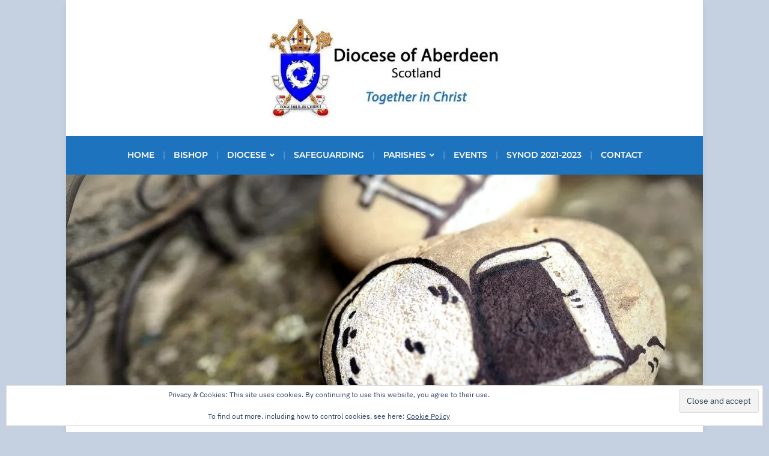

--- FILE ---
content_type: text/html; charset=UTF-8
request_url: https://www.rcda.scot/homily-for-easter-day-2/
body_size: 22002
content:
<!DOCTYPE html>
<html lang="en-GB">
	<head>
		<meta charset="UTF-8" />
		<meta http-equiv="X-UA-Compatible" content="IE=edge" />
		<meta name="viewport" content="width=device-width, initial-scale=1.0" />
		<link rel="profile" href="//gmpg.org/xfn/11" />
	<style id="jetpack-boost-critical-css">@media all{@font-face{font-family:Montserrat;font-style:normal;font-weight:600;font-display:swap}@font-face{font-family:"IBM Plex Sans";font-style:normal;font-weight:400;font-display:swap}@font-face{font-family:"IBM Plex Sans";font-style:italic;font-weight:400;font-display:swap}@font-face{font-family:"IBM Plex Sans";font-style:normal;font-weight:600;font-display:swap}@font-face{font-family:"IBM Plex Sans";font-style:normal;font-weight:700;font-display:swap}@font-face{font-family:"IBM Plex Sans";font-style:italic;font-weight:700;font-display:swap}html{font-size:16px;line-height:1;scroll-behavior:smooth;-ms-text-size-adjust:100%;-webkit-text-size-adjust:100%;-webkit-box-sizing:border-box;-moz-box-sizing:border-box;box-sizing:border-box}*,:after,:before{-webkit-box-sizing:inherit;-moz-box-sizing:inherit;box-sizing:inherit}body{margin:0}header,nav{display:block}h1{font-size:2em;margin:.67em 0}main{display:block}a{background-color:transparent;-webkit-text-decoration-skip:objects}b{font-weight:inherit}b{font-weight:700}sup{font-size:75%;line-height:0;position:relative;vertical-align:baseline}sup{top:-.5em}img{border-style:none;vertical-align:middle}svg:not(:root){overflow:hidden}button,input,textarea{font-family:sans-serif;font-size:100%;line-height:1.15;margin:0}button,input{overflow:visible}button{text-transform:none}[type=submit],button{-webkit-appearance:button}fieldset{padding:.35em .75em .625em}textarea{overflow:auto}[type=search]{-webkit-appearance:textfield;outline-offset:-2px}[type=search]::-webkit-search-cancel-button{-webkit-appearance:none}template{display:none}[hidden]{display:none}.clearfix:after,.clearfix:before{content:" ";display:table}.clearfix:after{clear:both}h1,h2,h3,h4{color:#111;font-weight:700;line-height:1.3;margin:0}h1{font-size:36px}h2{font-size:30px}h3{font-size:24px}h4{font-size:20px}table{border-top:0;margin-bottom:2em;position:relative;table-layout:fixed;width:100%;z-index:1}table tr{border-bottom:1px solid #f0f0f0}table td{font-family:inherit;font-size:inherit;padding:.75rem .9375rem;vertical-align:middle}ul{list-style-type:none;margin:0;padding:0}ul ul{margin:0}.screen-reader-text{border:0;clip:rect(1px,1px,1px,1px);-webkit-clip-path:inset(50%);clip-path:inset(50%);height:1px;margin:-1px;overflow:hidden;padding:0;position:absolute!important;width:1px;word-wrap:normal!important;word-break:normal}.skip-link{left:-9999rem;top:2.5rem;z-index:999999999;text-decoration:underline}.entry-content .aligncenter{clear:both;display:block;margin-left:auto;margin-right:auto}body,button,input,textarea{color:#333;font-family:"Libre Franklin","Helvetica Neue",helvetica,arial,sans-serif;font-size:15px;font-size:.9375rem;font-weight:400;line-height:1.66}p{margin:0;padding:0}i{font-style:italic}label{color:#424242;display:block;font-weight:700;margin-bottom:.5em}fieldset{margin-bottom:1em}input[type=search],input[type=text],textarea{color:#444;background:#fff;background-image:-webkit-linear-gradient(rgba(255,255,255,0),rgba(255,255,255,0));border:2px solid #bbb;-webkit-border-radius:3px;-moz-border-radius:3px;-ms-border-radius:3px;border-radius:3px;display:block;padding:.7em;width:100%}button,input[type=submit]{background-color:#111;border:0;-webkit-border-radius:2px;-moz-border-radius:2px;-ms-border-radius:2px;border-radius:2px;-webkit-box-shadow:none;box-shadow:none;color:#fff;display:inline-block;font-size:.875rem;font-weight:600;padding:.8125rem 1.5rem;text-shadow:none}table{border-collapse:collapse;margin:0 0 1.5em;width:100%}tr{border-bottom:1px solid rgba(0,0,0,.1)}td{padding:.5rem}a{color:#096ed3;text-decoration:none;text-underline-offset:2px}body{background-color:#333;color:#222;font-family:"IBM Plex Sans",Arial,sans-serif;font-size:62.5%;line-height:1.5rem;margin:0;padding:0;text-align:center;-webkit-font-smoothing:antialiased;-moz-osx-font-smoothing:grayscale}#container{font-size:1rem;line-height:1.75em;padding:0;text-align:center;width:100%}.site-wrapper-all{background-color:#fff;margin:0 auto;padding:0;text-align:center;width:1060px;box-shadow:0 5px 12px rgba(0,0,0,.05)}.site-section-wrapper{margin:0 auto;padding:0;text-align:left}#site-masthead{background-color:#040404;padding:1.875rem 3.125rem 1.875rem;position:relative;z-index:3}#site-logo{font-family:Montserrat,Arial,sans-serif}#site-logo a{color:#fff}#site-logo .custom-logo{max-width:100%;height:auto}.page-header-centered #site-logo,.page-header-centered #site-primary-menu{text-align:center}#site-mobile-menu-toggle,#site-mobile-menu-toggle .site-toggle-anchor{display:block;font-size:20px;font-weight:600;line-height:1;text-align:center}#site-mobile-menu-toggle{display:none}#site-mobile-menu-toggle .site-toggle-anchor{background-color:#b41225;color:#fff;padding:1.125rem;width:100%}#site-mobile-menu-toggle .site-toggle-icon{display:none;vertical-align:top}#site-mobile-menu-toggle .site-toggle-label{display:none;line-height:1em;margin-left:6px;vertical-align:top}#site-mobile-menu-toggle .site-toggle-icon.is-visible,#site-mobile-menu-toggle .site-toggle-label.is-visible{display:inline-block}#site-mobile-menu{background-color:#080808;display:none;padding:30px;text-align:left}#site-mobile-menu a{color:#fff;display:block;padding:14px 0 10px;position:relative}#site-mobile-menu .menu li{border-top:solid 1px #333;font-size:1.5em;font-weight:600;line-height:1.25em;position:relative}#site-mobile-menu .sub-menu{display:none}#site-mobile-menu .sub-menu li{font-size:1em;font-weight:400;padding-left:1.25rem;text-transform:none}#site-mobile-menu .menu>li:first-of-type{border-top-width:0;padding-top:0}#site-mobile-menu .sub-menu-toggle{background:0 0;border-left:solid 1px #333;color:#fff;display:inline-block;position:absolute;right:0;top:4px;padding:12px;vertical-align:middle;z-index:2}#site-mobile-menu .sub-menu .sub-menu-toggle{padding:10px;top:3px}.site-section-wrapper-primary-menu{padding:12px 3.125rem 0}#site-primary-nav{background-color:#040404;color:#fff;display:block;font-family:Montserrat,Arial,sans-serif;font-size:.875rem;font-weight:600;line-height:1em;margin:0;text-transform:uppercase;z-index:3}.sf-menu,.sf-menu *{margin:0;padding:0;list-style:none}.sf-menu li{position:relative}.sf-menu ul{position:absolute;display:none;top:100%;left:0;z-index:99}.sf-menu a{display:inline-block;position:relative}.sf-menu ul ul{top:0;left:100%}.large-nav{position:relative;z-index:100}.large-nav>.menu-item{display:inline-block;margin-right:0;position:relative}.large-nav>.menu-item+.menu-item:before{color:#666;color:rgba(255,255,255,.25);content:"|";display:inline-block;font-size:1em;font-weight:400;margin:0 10px 0 6px}.large-nav a{color:#fff;padding:12px 4px 1.5rem}.large-nav .menu-item-has-children>a{position:relative}.large-nav ul a{color:#121212;letter-spacing:0;text-align:left;text-transform:none}.large-nav ul{background:#fff;border:1px solid #ddd;-webkit-border-bottom-right-radius:3px;-webkit-border-bottom-left-radius:3px;-moz-border-radius-bottomright:3px;-moz-border-radius-bottomleft:3px;border-bottom-right-radius:3px;border-bottom-left-radius:3px;border-top-width:0;margin:0;padding:0;left:2px;text-align:left;text-transform:none;width:220px;box-shadow:0 2px 10px rgba(0,0,0,.15)}.large-nav>li>ul:before{content:"";display:block;width:0;height:0;border-left:7px solid transparent;border-right:7px solid transparent;border-bottom:7px solid #fff;position:absolute;top:-7px;left:31px;z-index:470}.large-nav>li>ul:after{content:"";display:block;width:0;height:0;border-left:8px solid transparent;border-right:8px solid transparent;border-bottom:8px solid #ddd;position:absolute;top:-8px;left:30px;z-index:460}.large-nav ul .menu-item{border-bottom:1px solid #f0f0f0;display:block;font-family:"IBM Plex Sans";font-size:.9375rem;font-weight:400;line-height:1.5em;margin:0;text-transform:none}.large-nav ul li:last-child{border:none}.large-nav ul a{display:block;padding:10px 15px}.large-nav ul ul{right:100%;margin-top:0}#site-main{margin:0}.site-section-wrapper-main{background-color:#fff;padding:3.125rem;position:relative;z-index:2}.site-column-aside .widget .textwidget a{text-decoration:underline}.site-column-aside input[type=submit]{background-color:#2268ab;margin-top:5px}.widget_text p{margin-bottom:1rem}#site-aside-primary{font-size:.9375rem;line-height:1.5;letter-spacing:0;flex:0 0 220px}#site-page-columns{display:flex;gap:50px}.page-sidebar-right #site-page-columns{flex-direction:row}#site-column-main{flex:1}.entry-tagline{color:#777;font-size:.875rem;margin:0 0 1.875rem}.entry-tagline a{color:#111;text-decoration:underline}.entry-tagline .post-meta-span+.post-meta-span:before{content:"·";display:inline-block;font-size:.625rem;line-height:1em;margin:0 .5rem}.page-title{font-family:Montserrat,Arial,sans-serif;font-size:2rem;font-weight:600;letter-spacing:0;line-height:1.4em;margin-bottom:1.875rem;padding:0;position:relative;text-transform:uppercase}.entry-content{font-size:1.0625rem;font-weight:400;line-height:1.55em;margin:0;max-width:100%;text-align:start}.entry-content h4{font-size:1.125em}.entry-content h4{font-weight:700;margin:1.25em 0 1.25em;line-height:1.5em}.entry-content p{margin-top:0;margin-bottom:2em}.entry-content p:last-child{margin-bottom:0}.entry-content img{margin-bottom:2rem}.entry-content img.aligncenter{max-width:100%;width:auto;height:auto}.entry-content textarea{max-width:100%}.entry-content a{font-weight:400;text-decoration:underline}.widget table{margin:3rem 0;table-layout:auto;width:100%}.widget table:first-child{margin-top:0}.widget table tbody{border:solid 1px #dadada;border-width:1px}.widget table:last-child{margin-bottom:0}.widget table td{border-color:#dadada;font-size:.9375rem;line-height:1.5em}.widget table tr{border-bottom:solid 1px #dadada}.widget tr:nth-child(odd){background-color:#fff}.entry-content ul{list-style-position:inside;margin:2em 0 2rem 0;padding:0}.entry-content ul{list-style-type:disc}.entry-content ul:last-child{margin-bottom:0}#site-footer-credit a{color:inherit;text-decoration:underline}.entry-thumbnail{position:relative}.entry-thumbnail .wp-post-image{height:auto;max-width:100%}.site-aside-wrapper{display:flex;flex-direction:column;gap:40px}#site-section-slideshow{position:relative}#site-section-slideshow{position:relative}@media screen and (max-width:1080px){.site-wrapper-all{margin-bottom:0;padding-right:0;padding-left:0;width:100%;box-shadow:none}}@media screen and (max-width:960px){#site-masthead,.site-section-wrapper-main,.site-section-wrapper-primary-menu{padding-inline:30px}}@media screen and (max-width:768px){.site-section-wrapper-masthead{display:block}#site-aside-primary{flex:1}.page-sidebar-right #site-page-columns{flex-direction:column}.page-sidebar-right #site-page-columns{flex-direction:column}.site-aside-wrapper{display:grid;grid-template-columns:repeat(2,1fr)}#site-mobile-menu-toggle{display:block}.site-section-wrapper-primary-menu{display:none}.theme-credit{display:none}}@media screen and (max-width:640px){.page-title{line-height:1.375em}}@media screen and (max-width:480px){#site-masthead,.site-section-wrapper-main,.site-section-wrapper-primary-menu{padding-right:20px;padding-left:20px}.page-title{font-size:1.5rem;letter-spacing:0}.site-aside-wrapper{display:flex;flex-direction:column}#site-mobile-menu .menu>li{font-size:1.25em}#site-mobile-menu .sub-menu li{font-size:.875em}}}@media all{@font-face{font-family:icomoon;font-weight:400;font-style:normal;font-display:block}.icon-icomoon{font-family:icomoon!important;speak:never;font-style:normal;font-weight:400;font-variant:normal;text-transform:none;line-height:1;-webkit-font-smoothing:antialiased;-moz-osx-font-smoothing:grayscale}.academia-icon-bars:before{content:""}.academia-icon-chevron-down:before{content:""}}@media all{@font-face{font-family:ShortcodesUltimateIcons;font-weight:400;font-style:normal;font-display:block}.sui{display:inline-block;font:normal normal normal 14px/1 ShortcodesUltimateIcons;font-size:inherit;text-rendering:auto;-webkit-font-smoothing:antialiased;-moz-osx-font-smoothing:grayscale}.sui-arrow-circle-up:before{content:""}}@media all{.su-expand-link{margin-top:.5em}.su-expand-link a{display:inline;text-decoration:none;box-shadow:none;background:0 0;border:none}.su-expand-link-style-underlined .su-expand-link span{text-decoration:underline}.su-expand-link-less{display:block}.su-expand-collapsed .su-expand-link-less{display:none}.su-expand-link i{display:inline-block;margin:0 .3em 0 0;vertical-align:middle;color:inherit}}@media all{.swiper{display:block;list-style:none;margin-left:auto;margin-right:auto;overflow:hidden;padding:0;position:relative;z-index:1}.swiper-wrapper{box-sizing:initial;display:flex;height:100%;position:relative;width:100%;z-index:1}.swiper-wrapper{transform:translateZ(0)}.swiper-button-next,.swiper-button-prev{align-items:center;color:#007aff;display:flex;height:44px;justify-content:center;margin-top:-22px;position:absolute;top:50%;width:27px;z-index:10}.swiper-button-next svg,.swiper-button-prev svg{height:100%;-o-object-fit:contain;object-fit:contain;transform-origin:center;width:100%}.swiper-button-prev{left:10px;right:auto}.swiper-button-next:after,.swiper-button-prev:after{font-family:swiper-icons;font-size:44px;font-variant:normal;letter-spacing:0;line-height:1;text-transform:none!important}.swiper-button-prev:after{content:"prev"}.swiper-button-next{left:auto;right:10px}.swiper-button-next:after{content:"next"}.swiper-pagination{position:absolute;text-align:center;transform:translateZ(0);z-index:10}}@media all{:root{--jp-carousel-primary-color:#fff;--jp-carousel-primary-subtle-color:#999;--jp-carousel-bg-color:#000;--jp-carousel-bg-faded-color:#222;--jp-carousel-border-color:#3a3a3a}.jp-carousel-overlay .swiper-button-next,.jp-carousel-overlay .swiper-button-prev{background-image:none}.jp-carousel-wrap *{line-height:inherit}.jp-carousel-wrap.swiper{height:auto;width:100vw}.jp-carousel-overlay .swiper-button-next,.jp-carousel-overlay .swiper-button-prev{opacity:.5;height:initial;width:initial;padding:20px 40px;background-image:none}.jp-carousel-overlay .swiper-button-next::after,.jp-carousel-overlay .swiper-button-prev::after{content:none}.jp-carousel-overlay .swiper-button-next svg,.jp-carousel-overlay .swiper-button-prev svg{height:30px;width:28px;background:var(--jp-carousel-bg-color);border-radius:4px}.jp-carousel-overlay{font-family:"Helvetica Neue",sans-serif!important;z-index:2147483647;overflow-x:hidden;overflow-y:auto;direction:ltr;position:fixed;top:0;right:0;bottom:0;left:0;background:var(--jp-carousel-bg-color)}.jp-carousel-overlay *{box-sizing:border-box}.jp-carousel-overlay h2::before,.jp-carousel-overlay h3::before{content:none;display:none}.jp-carousel-overlay .swiper .swiper-button-prev{left:0;right:auto}.jp-carousel-overlay .swiper .swiper-button-next{right:0;left:auto}.jp-carousel-container{display:grid;grid-template-rows:1fr 64px;height:100%}.jp-carousel-info{display:flex;flex-direction:column;text-align:left!important;-webkit-font-smoothing:subpixel-antialiased!important;z-index:100;background-color:var(--jp-carousel-bg-color);opacity:1}.jp-carousel-info-footer{position:relative;background-color:var(--jp-carousel-bg-color);height:64px;display:flex;align-items:center;justify-content:space-between;width:100vw}.jp-carousel-info-extra{display:none;background-color:var(--jp-carousel-bg-color);padding:35px;width:100vw;border-top:1px solid var(--jp-carousel-bg-faded-color)}.jp-carousel-title-and-caption{margin-bottom:15px}.jp-carousel-photo-info{left:0!important;width:100%!important}.jp-carousel-comments-wrapper{padding:0;width:100%!important;display:none}.jp-carousel-close-hint{letter-spacing:0!important;position:fixed;top:20px;right:30px;padding:10px;text-align:right;width:45px;height:45px;z-index:15;color:var(--jp-carousel-primary-color)}.jp-carousel-close-hint svg{padding:3px 2px;background:var(--jp-carousel-bg-color);border-radius:4px}.jp-carousel-pagination-container{flex:1;margin:0 15px 0 35px}.jp-carousel-pagination,.jp-swiper-pagination{color:var(--jp-carousel-primary-color);font-size:15px;font-weight:400;white-space:nowrap;display:none;position:static!important}.jp-carousel-pagination-container .swiper-pagination{text-align:left;line-height:8px}.jp-carousel-pagination{padding-left:5px}.jp-carousel-info-footer .jp-carousel-photo-title-container{flex:4;justify-content:center;overflow:hidden;margin:0}.jp-carousel-photo-caption,.jp-carousel-photo-title{background:0 0!important;border:none!important;display:inline-block;font:400 20px/1.3em"Helvetica Neue",sans-serif;line-height:normal;letter-spacing:0!important;margin:0 0 10px 0;padding:0;overflow:hidden;text-shadow:none!important;text-transform:none!important;color:var(--jp-carousel-primary-color)}.jp-carousel-info-footer .jp-carousel-photo-caption{text-align:center;font-size:15px;white-space:nowrap;color:var(--jp-carousel-primary-subtle-color);margin:0;text-overflow:ellipsis}.jp-carousel-photo-title{font-size:32px;margin-bottom:2px}.jp-carousel-photo-description{color:var(--jp-carousel-primary-subtle-color);font-size:16px;margin:25px 0;width:100%;overflow:hidden;overflow-wrap:break-word}.jp-carousel-caption{font-size:14px;font-weight:400;margin:0}.jp-carousel-image-meta{color:var(--jp-carousel-primary-color);font:12px/1.4"Helvetica Neue",sans-serif!important;width:100%;display:none}.jp-carousel-image-meta ul{margin:0!important;padding:0!important;list-style:none!important}a.jp-carousel-image-download{display:inline-block;clear:both;color:var(--jp-carousel-primary-subtle-color);line-height:1;font-weight:400;font-size:14px;text-decoration:none}a.jp-carousel-image-download svg{display:inline-block;vertical-align:middle;margin:0 3px;padding-bottom:2px}.jp-carousel-comments{font:15px/1.7"Helvetica Neue",sans-serif!important;font-weight:400;background:none transparent;width:100%;bottom:10px;margin-top:20px}#jp-carousel-comment-form{margin:0 0 10px!important;width:100%}textarea#jp-carousel-comment-form-comment-field{background:var(--jp-carousel-bg-faded-color);border:1px solid var(--jp-carousel-border-color);color:var(--jp-carousel-primary-subtle-color);font:16px/1.4"Helvetica Neue",sans-serif!important;width:100%;padding:10px 10px 5px;margin:0;float:none;height:147px;box-shadow:inset 2px 2px 2px rgba(0,0,0,.1);border-radius:3px;overflow:hidden;box-sizing:border-box}textarea#jp-carousel-comment-form-comment-field::-webkit-input-placeholder{color:#555}#jp-carousel-loading-overlay{display:none;position:fixed;top:0;bottom:0;left:0;right:0}#jp-carousel-loading-wrapper{display:flex;align-items:center;justify-content:center;height:100vh;width:100vw}#jp-carousel-library-loading,#jp-carousel-library-loading::after{border-radius:50%;width:40px;height:40px}#jp-carousel-library-loading{float:left;margin:22px 0 0 10px;font-size:10px;position:relative;text-indent:-9999em;border-top:8px solid rgba(255,255,255,.2);border-right:8px solid rgba(255,255,255,.2);border-bottom:8px solid rgba(255,255,255,.2);border-left:8px solid var(--jp-carousel-primary-color);transform:translateZ(0)}#jp-carousel-comment-form-spinner,#jp-carousel-comment-form-spinner::after{border-radius:50%;width:20px;height:20px}#jp-carousel-comment-form-spinner{display:none;float:left;font-size:10px;position:absolute;text-indent:-9999em;border-top:4px solid rgba(255,255,255,.2);border-right:4px solid rgba(255,255,255,.2);border-bottom:4px solid rgba(255,255,255,.2);border-left:4px solid var(--jp-carousel-primary-color);transform:translateZ(0);margin:0 auto;top:calc(50% - 15px);left:0;bottom:0;right:0}.jp-carousel-info-content-wrapper{max-width:800px;margin:auto}#jp-carousel-comment-form-submit-and-info-wrapper{display:none;overflow:hidden;width:100%}#jp-carousel-comment-form-commenting-as input{background:var(--jp-carousel-bg-color);border:1px solid var(--jp-carousel-border-color);color:var(--jp-carousel-primary-subtle-color);font:16px/1.4"Helvetica Neue",sans-serif!important;padding:10px;float:left;box-shadow:inset 2px 2px 2px rgba(0,0,0,.2);border-radius:2px;width:285px}#jp-carousel-comment-form-commenting-as fieldset{float:left;border:none;margin:20px 0 0 0;padding:0;clear:both}#jp-carousel-comment-form-commenting-as label{font:400 13px/1.7"Helvetica Neue",sans-serif!important;margin:0 20px 3px 0;float:left;width:100px}#jp-carousel-comment-form-button-submit{margin-top:20px;margin-left:auto;display:block;border:solid 1px var(--jp-carousel-primary-color);background:var(--jp-carousel-bg-color);border-radius:3px;padding:8px 16px;font-size:14px;color:var(--jp-carousel-primary-color)}#jp-carousel-comment-form-container{margin-bottom:15px;width:100%;margin-top:20px;color:var(--jp-carousel-primary-subtle-color);position:relative;overflow:hidden}#jp-carousel-comment-post-results{display:none;overflow:auto;width:100%}#jp-carousel-comments-loading{font:400 15px/1.7"Helvetica Neue",sans-serif!important;display:none;color:var(--jp-carousel-primary-subtle-color);text-align:left;margin-bottom:20px;width:100%;bottom:10px;margin-top:20px}.jp-carousel-photo-icons-container{flex:1;display:block;text-align:right;margin:0 20px 0 30px;white-space:nowrap}.jp-carousel-icon-btn{padding:16px;text-decoration:none;border:none;background:0 0;display:inline-block;height:64px}.jp-carousel-icon{border:none;display:inline-block;line-height:0;font-weight:400;font-style:normal;border-radius:4px;width:31px;padding:4px 3px 3px}.jp-carousel-icon svg{display:inline-block}.jp-carousel-overlay rect{fill:var(--jp-carousel-primary-color)}.jp-carousel-icon .jp-carousel-has-comments-indicator{display:none;font-size:12px;vertical-align:top;margin-left:-16px;line-height:1;padding:2px 4px;border-radius:4px;background:var(--jp-carousel-primary-color);color:var(--jp-carousel-bg-color);font-weight:400;font-family:"Helvetica Neue",sans-serif!important;position:relative}@media only screen and (max-width:760px){.jp-carousel-overlay .swiper .swiper-button-next,.jp-carousel-overlay .swiper .swiper-button-prev{display:none!important}.jp-carousel-image-meta{float:none!important;width:100%!important;box-sizing:border-box;margin-left:0}.jp-carousel-close-hint{font-size:26px!important;position:fixed!important;top:10px;right:10px}.jp-carousel-wrap{background-color:var(--jp-carousel-bg-color)}.jp-carousel-caption{overflow:visible!important}.jp-carousel-info-footer .jp-carousel-photo-title-container{display:none}.jp-carousel-photo-icons-container{margin:0 10px 0 0;white-space:nowrap}.jp-carousel-icon-btn{padding-left:20px}.jp-carousel-pagination{padding-left:5px}.jp-carousel-pagination-container{margin-left:25px}#jp-carousel-comment-form-commenting-as fieldset,#jp-carousel-comment-form-commenting-as input{width:100%;float:none}}}@media all{.visually-hidden{clip:rect(0 0 0 0);clip-path:inset(50%);height:1px;overflow:hidden;position:absolute;white-space:nowrap;width:1px}:root{--jetpack--contact-form--error-color:#b32d2e;--jetpack--contact-form--inverted-text-color:#fff}:where(.contact-form input[type=text],.contact-form input[type=email],.contact-form input[type=tel],.contact-form input[type=url],.contact-form input[type=number],.contact-form input[type=time],.contact-form textarea,.contact-form .wp-block-jetpack-input-wrap .jetpack-field__input-phone-wrapper){background-color:var(--jetpack--contact-form--input-background);border:1px solid #8c8f94;border-radius:0;box-sizing:border-box;font:inherit;padding:16px;width:100%}:where(.contact-form textarea){display:block;height:200px}.contact-form label{display:block;float:none}.contact-form :where(label){font-weight:700;margin-bottom:.25em}.contact-form-submission{border-bottom:1px solid #000;border-top:1px solid #000;margin-bottom:4em;padding:1.5em 1em;width:100%}.contact-form-submission p{margin:0 auto;word-wrap:break-word}.contact-form-submission h4{font-weight:200;margin-bottom:32px;margin-top:32px}.contact-form-submission .go-back-message{margin-bottom:32px;margin-top:20px;text-align:left}.contact-form-submission .go-back-message .link{color:inherit;font-weight:200}.contact-form__error{background-color:var(--jetpack--contact-form--error-color);color:var(--jetpack--contact-form--inverted-text-color);display:none;gap:var(--warning-icon-margin);padding:1em}.contact-form__error ul{flex-basis:100%;list-style-position:inside;margin:0;padding-inline-start:calc(var(--warning-icon-size) + var(--warning-icon-margin))}.contact-form__warning-icon{margin-top:.125em}.contact-form-ajax-submission:not(.submission-success){display:none}}</style><title>Homily for Easter Day &#8211; Roman Catholic Diocese of Aberdeen</title>
<meta name='robots' content='max-image-preview:large' />
<link rel='dns-prefetch' href='//stats.wp.com' />
<link rel='dns-prefetch' href='//v0.wordpress.com' />
<link rel='preconnect' href='//i0.wp.com' />
<link rel='preconnect' href='//c0.wp.com' />
<link rel="alternate" type="application/rss+xml" title="Roman Catholic Diocese of Aberdeen &raquo; Feed" href="https://www.rcda.scot/feed/" />
<link rel="alternate" type="application/rss+xml" title="Roman Catholic Diocese of Aberdeen &raquo; Comments Feed" href="https://www.rcda.scot/comments/feed/" />
<link rel="alternate" title="oEmbed (JSON)" type="application/json+oembed" href="https://www.rcda.scot/wp-json/oembed/1.0/embed?url=https%3A%2F%2Fwww.rcda.scot%2Fhomily-for-easter-day-2%2F" />
<link rel="alternate" title="oEmbed (XML)" type="text/xml+oembed" href="https://www.rcda.scot/wp-json/oembed/1.0/embed?url=https%3A%2F%2Fwww.rcda.scot%2Fhomily-for-easter-day-2%2F&#038;format=xml" />
<style id='wp-img-auto-sizes-contain-inline-css' type='text/css'>
img:is([sizes=auto i],[sizes^="auto," i]){contain-intrinsic-size:3000px 1500px}
/*# sourceURL=wp-img-auto-sizes-contain-inline-css */
</style>
<style id='wp-emoji-styles-inline-css' type='text/css'>

	img.wp-smiley, img.emoji {
		display: inline !important;
		border: none !important;
		box-shadow: none !important;
		height: 1em !important;
		width: 1em !important;
		margin: 0 0.07em !important;
		vertical-align: -0.1em !important;
		background: none !important;
		padding: 0 !important;
	}
/*# sourceURL=wp-emoji-styles-inline-css */
</style>
<noscript><link rel='stylesheet' id='wp-block-library-css' href='https://c0.wp.com/c/6.9/wp-includes/css/dist/block-library/style.min.css' type='text/css' media='all' />
</noscript><link data-media="all" onload="this.media=this.dataset.media; delete this.dataset.media; this.removeAttribute( &apos;onload&apos; );" rel='stylesheet' id='wp-block-library-css' href='https://c0.wp.com/c/6.9/wp-includes/css/dist/block-library/style.min.css' type='text/css' media="not all" />
<style id='global-styles-inline-css' type='text/css'>
:root{--wp--preset--aspect-ratio--square: 1;--wp--preset--aspect-ratio--4-3: 4/3;--wp--preset--aspect-ratio--3-4: 3/4;--wp--preset--aspect-ratio--3-2: 3/2;--wp--preset--aspect-ratio--2-3: 2/3;--wp--preset--aspect-ratio--16-9: 16/9;--wp--preset--aspect-ratio--9-16: 9/16;--wp--preset--color--black: #000000;--wp--preset--color--cyan-bluish-gray: #abb8c3;--wp--preset--color--white: #ffffff;--wp--preset--color--pale-pink: #f78da7;--wp--preset--color--vivid-red: #cf2e2e;--wp--preset--color--luminous-vivid-orange: #ff6900;--wp--preset--color--luminous-vivid-amber: #fcb900;--wp--preset--color--light-green-cyan: #7bdcb5;--wp--preset--color--vivid-green-cyan: #00d084;--wp--preset--color--pale-cyan-blue: #8ed1fc;--wp--preset--color--vivid-cyan-blue: #0693e3;--wp--preset--color--vivid-purple: #9b51e0;--wp--preset--gradient--vivid-cyan-blue-to-vivid-purple: linear-gradient(135deg,rgb(6,147,227) 0%,rgb(155,81,224) 100%);--wp--preset--gradient--light-green-cyan-to-vivid-green-cyan: linear-gradient(135deg,rgb(122,220,180) 0%,rgb(0,208,130) 100%);--wp--preset--gradient--luminous-vivid-amber-to-luminous-vivid-orange: linear-gradient(135deg,rgb(252,185,0) 0%,rgb(255,105,0) 100%);--wp--preset--gradient--luminous-vivid-orange-to-vivid-red: linear-gradient(135deg,rgb(255,105,0) 0%,rgb(207,46,46) 100%);--wp--preset--gradient--very-light-gray-to-cyan-bluish-gray: linear-gradient(135deg,rgb(238,238,238) 0%,rgb(169,184,195) 100%);--wp--preset--gradient--cool-to-warm-spectrum: linear-gradient(135deg,rgb(74,234,220) 0%,rgb(151,120,209) 20%,rgb(207,42,186) 40%,rgb(238,44,130) 60%,rgb(251,105,98) 80%,rgb(254,248,76) 100%);--wp--preset--gradient--blush-light-purple: linear-gradient(135deg,rgb(255,206,236) 0%,rgb(152,150,240) 100%);--wp--preset--gradient--blush-bordeaux: linear-gradient(135deg,rgb(254,205,165) 0%,rgb(254,45,45) 50%,rgb(107,0,62) 100%);--wp--preset--gradient--luminous-dusk: linear-gradient(135deg,rgb(255,203,112) 0%,rgb(199,81,192) 50%,rgb(65,88,208) 100%);--wp--preset--gradient--pale-ocean: linear-gradient(135deg,rgb(255,245,203) 0%,rgb(182,227,212) 50%,rgb(51,167,181) 100%);--wp--preset--gradient--electric-grass: linear-gradient(135deg,rgb(202,248,128) 0%,rgb(113,206,126) 100%);--wp--preset--gradient--midnight: linear-gradient(135deg,rgb(2,3,129) 0%,rgb(40,116,252) 100%);--wp--preset--font-size--small: 13px;--wp--preset--font-size--medium: 20px;--wp--preset--font-size--large: 36px;--wp--preset--font-size--x-large: 42px;--wp--preset--spacing--20: 0.44rem;--wp--preset--spacing--30: 0.67rem;--wp--preset--spacing--40: 1rem;--wp--preset--spacing--50: 1.5rem;--wp--preset--spacing--60: 2.25rem;--wp--preset--spacing--70: 3.38rem;--wp--preset--spacing--80: 5.06rem;--wp--preset--shadow--natural: 6px 6px 9px rgba(0, 0, 0, 0.2);--wp--preset--shadow--deep: 12px 12px 50px rgba(0, 0, 0, 0.4);--wp--preset--shadow--sharp: 6px 6px 0px rgba(0, 0, 0, 0.2);--wp--preset--shadow--outlined: 6px 6px 0px -3px rgb(255, 255, 255), 6px 6px rgb(0, 0, 0);--wp--preset--shadow--crisp: 6px 6px 0px rgb(0, 0, 0);}:where(.is-layout-flex){gap: 0.5em;}:where(.is-layout-grid){gap: 0.5em;}body .is-layout-flex{display: flex;}.is-layout-flex{flex-wrap: wrap;align-items: center;}.is-layout-flex > :is(*, div){margin: 0;}body .is-layout-grid{display: grid;}.is-layout-grid > :is(*, div){margin: 0;}:where(.wp-block-columns.is-layout-flex){gap: 2em;}:where(.wp-block-columns.is-layout-grid){gap: 2em;}:where(.wp-block-post-template.is-layout-flex){gap: 1.25em;}:where(.wp-block-post-template.is-layout-grid){gap: 1.25em;}.has-black-color{color: var(--wp--preset--color--black) !important;}.has-cyan-bluish-gray-color{color: var(--wp--preset--color--cyan-bluish-gray) !important;}.has-white-color{color: var(--wp--preset--color--white) !important;}.has-pale-pink-color{color: var(--wp--preset--color--pale-pink) !important;}.has-vivid-red-color{color: var(--wp--preset--color--vivid-red) !important;}.has-luminous-vivid-orange-color{color: var(--wp--preset--color--luminous-vivid-orange) !important;}.has-luminous-vivid-amber-color{color: var(--wp--preset--color--luminous-vivid-amber) !important;}.has-light-green-cyan-color{color: var(--wp--preset--color--light-green-cyan) !important;}.has-vivid-green-cyan-color{color: var(--wp--preset--color--vivid-green-cyan) !important;}.has-pale-cyan-blue-color{color: var(--wp--preset--color--pale-cyan-blue) !important;}.has-vivid-cyan-blue-color{color: var(--wp--preset--color--vivid-cyan-blue) !important;}.has-vivid-purple-color{color: var(--wp--preset--color--vivid-purple) !important;}.has-black-background-color{background-color: var(--wp--preset--color--black) !important;}.has-cyan-bluish-gray-background-color{background-color: var(--wp--preset--color--cyan-bluish-gray) !important;}.has-white-background-color{background-color: var(--wp--preset--color--white) !important;}.has-pale-pink-background-color{background-color: var(--wp--preset--color--pale-pink) !important;}.has-vivid-red-background-color{background-color: var(--wp--preset--color--vivid-red) !important;}.has-luminous-vivid-orange-background-color{background-color: var(--wp--preset--color--luminous-vivid-orange) !important;}.has-luminous-vivid-amber-background-color{background-color: var(--wp--preset--color--luminous-vivid-amber) !important;}.has-light-green-cyan-background-color{background-color: var(--wp--preset--color--light-green-cyan) !important;}.has-vivid-green-cyan-background-color{background-color: var(--wp--preset--color--vivid-green-cyan) !important;}.has-pale-cyan-blue-background-color{background-color: var(--wp--preset--color--pale-cyan-blue) !important;}.has-vivid-cyan-blue-background-color{background-color: var(--wp--preset--color--vivid-cyan-blue) !important;}.has-vivid-purple-background-color{background-color: var(--wp--preset--color--vivid-purple) !important;}.has-black-border-color{border-color: var(--wp--preset--color--black) !important;}.has-cyan-bluish-gray-border-color{border-color: var(--wp--preset--color--cyan-bluish-gray) !important;}.has-white-border-color{border-color: var(--wp--preset--color--white) !important;}.has-pale-pink-border-color{border-color: var(--wp--preset--color--pale-pink) !important;}.has-vivid-red-border-color{border-color: var(--wp--preset--color--vivid-red) !important;}.has-luminous-vivid-orange-border-color{border-color: var(--wp--preset--color--luminous-vivid-orange) !important;}.has-luminous-vivid-amber-border-color{border-color: var(--wp--preset--color--luminous-vivid-amber) !important;}.has-light-green-cyan-border-color{border-color: var(--wp--preset--color--light-green-cyan) !important;}.has-vivid-green-cyan-border-color{border-color: var(--wp--preset--color--vivid-green-cyan) !important;}.has-pale-cyan-blue-border-color{border-color: var(--wp--preset--color--pale-cyan-blue) !important;}.has-vivid-cyan-blue-border-color{border-color: var(--wp--preset--color--vivid-cyan-blue) !important;}.has-vivid-purple-border-color{border-color: var(--wp--preset--color--vivid-purple) !important;}.has-vivid-cyan-blue-to-vivid-purple-gradient-background{background: var(--wp--preset--gradient--vivid-cyan-blue-to-vivid-purple) !important;}.has-light-green-cyan-to-vivid-green-cyan-gradient-background{background: var(--wp--preset--gradient--light-green-cyan-to-vivid-green-cyan) !important;}.has-luminous-vivid-amber-to-luminous-vivid-orange-gradient-background{background: var(--wp--preset--gradient--luminous-vivid-amber-to-luminous-vivid-orange) !important;}.has-luminous-vivid-orange-to-vivid-red-gradient-background{background: var(--wp--preset--gradient--luminous-vivid-orange-to-vivid-red) !important;}.has-very-light-gray-to-cyan-bluish-gray-gradient-background{background: var(--wp--preset--gradient--very-light-gray-to-cyan-bluish-gray) !important;}.has-cool-to-warm-spectrum-gradient-background{background: var(--wp--preset--gradient--cool-to-warm-spectrum) !important;}.has-blush-light-purple-gradient-background{background: var(--wp--preset--gradient--blush-light-purple) !important;}.has-blush-bordeaux-gradient-background{background: var(--wp--preset--gradient--blush-bordeaux) !important;}.has-luminous-dusk-gradient-background{background: var(--wp--preset--gradient--luminous-dusk) !important;}.has-pale-ocean-gradient-background{background: var(--wp--preset--gradient--pale-ocean) !important;}.has-electric-grass-gradient-background{background: var(--wp--preset--gradient--electric-grass) !important;}.has-midnight-gradient-background{background: var(--wp--preset--gradient--midnight) !important;}.has-small-font-size{font-size: var(--wp--preset--font-size--small) !important;}.has-medium-font-size{font-size: var(--wp--preset--font-size--medium) !important;}.has-large-font-size{font-size: var(--wp--preset--font-size--large) !important;}.has-x-large-font-size{font-size: var(--wp--preset--font-size--x-large) !important;}
/*# sourceURL=global-styles-inline-css */
</style>

<style id='classic-theme-styles-inline-css' type='text/css'>
/*! This file is auto-generated */
.wp-block-button__link{color:#fff;background-color:#32373c;border-radius:9999px;box-shadow:none;text-decoration:none;padding:calc(.667em + 2px) calc(1.333em + 2px);font-size:1.125em}.wp-block-file__button{background:#32373c;color:#fff;text-decoration:none}
/*# sourceURL=/wp-includes/css/classic-themes.min.css */
</style>
<noscript><link rel='stylesheet' id='wpdm-fonticon-css' href='https://www.rcda.scot/wp-content/plugins/download-manager/assets/wpdm-iconfont/css/wpdm-icons.css?ver=6.9' type='text/css' media='all' />
</noscript><link data-media="all" onload="this.media=this.dataset.media; delete this.dataset.media; this.removeAttribute( &apos;onload&apos; );" rel='stylesheet' id='wpdm-fonticon-css' href='https://www.rcda.scot/wp-content/plugins/download-manager/assets/wpdm-iconfont/css/wpdm-icons.css?ver=6.9' type='text/css' media="not all" />
<noscript><link rel='stylesheet' id='wpdm-front-css' href='https://www.rcda.scot/wp-content/plugins/download-manager/assets/css/front.min.css?ver=3.3.46' type='text/css' media='all' />
</noscript><link data-media="all" onload="this.media=this.dataset.media; delete this.dataset.media; this.removeAttribute( &apos;onload&apos; );" rel='stylesheet' id='wpdm-front-css' href='https://www.rcda.scot/wp-content/plugins/download-manager/assets/css/front.min.css?ver=3.3.46' type='text/css' media="not all" />
<noscript><link rel='stylesheet' id='wpdm-front-dark-css' href='https://www.rcda.scot/wp-content/plugins/download-manager/assets/css/front-dark.min.css?ver=3.3.46' type='text/css' media='all' />
</noscript><link data-media="all" onload="this.media=this.dataset.media; delete this.dataset.media; this.removeAttribute( &apos;onload&apos; );" rel='stylesheet' id='wpdm-front-dark-css' href='https://www.rcda.scot/wp-content/plugins/download-manager/assets/css/front-dark.min.css?ver=3.3.46' type='text/css' media="not all" />
<noscript><link rel='stylesheet' id='vsel-styles-css' href='https://www.rcda.scot/wp-content/plugins/very-simple-event-list/css/vsel-style.min.css?ver=6.9' type='text/css' media='all' />
</noscript><link data-media="all" onload="this.media=this.dataset.media; delete this.dataset.media; this.removeAttribute( &apos;onload&apos; );" rel='stylesheet' id='vsel-styles-css' href='https://www.rcda.scot/wp-content/plugins/very-simple-event-list/css/vsel-style.min.css?ver=6.9' type='text/css' media="not all" />
<noscript><link rel='stylesheet' id='milton-lite-style-css' href='https://www.rcda.scot/wp-content/themes/milton-lite/style.css?ver=1.3.1' type='text/css' media='all' />
</noscript><link data-media="all" onload="this.media=this.dataset.media; delete this.dataset.media; this.removeAttribute( &apos;onload&apos; );" rel='stylesheet' id='milton-lite-style-css' href='https://www.rcda.scot/wp-content/themes/milton-lite/style.css?ver=1.3.1' type='text/css' media="not all" />
<noscript><link rel='stylesheet' id='academia-icomoon-css' href='https://www.rcda.scot/wp-content/themes/milton-lite/css/icomoon.css?ver=1.3.1' type='text/css' media='all' />
</noscript><link data-media="all" onload="this.media=this.dataset.media; delete this.dataset.media; this.removeAttribute( &apos;onload&apos; );" rel='stylesheet' id='academia-icomoon-css' href='https://www.rcda.scot/wp-content/themes/milton-lite/css/icomoon.css?ver=1.3.1' type='text/css' media="not all" />
<script type="text/javascript" src="https://c0.wp.com/c/6.9/wp-includes/js/jquery/jquery.min.js" id="jquery-core-js"></script>
<script type="text/javascript" src="https://c0.wp.com/c/6.9/wp-includes/js/jquery/jquery-migrate.min.js" id="jquery-migrate-js"></script>
<script type="text/javascript" src="https://www.rcda.scot/wp-content/plugins/download-manager/assets/js/wpdm.min.js?ver=6.9" id="wpdm-frontend-js-js"></script>
<script type="text/javascript" id="wpdm-frontjs-js-extra">
/* <![CDATA[ */
var wpdm_url = {"home":"https://www.rcda.scot/","site":"https://www.rcda.scot/","ajax":"https://www.rcda.scot/wp-admin/admin-ajax.php"};
var wpdm_js = {"spinner":"\u003Ci class=\"wpdm-icon wpdm-sun wpdm-spin\"\u003E\u003C/i\u003E","client_id":"c25c2e7aa9df4b7c36b1c775f887ff7c"};
var wpdm_strings = {"pass_var":"Password Verified!","pass_var_q":"Please click following button to start download.","start_dl":"Start Download"};
//# sourceURL=wpdm-frontjs-js-extra
/* ]]> */
</script>
<script type="text/javascript" src="https://www.rcda.scot/wp-content/plugins/download-manager/assets/js/front.min.js?ver=3.3.46" id="wpdm-frontjs-js"></script>
<script type="text/javascript" src="https://www.rcda.scot/wp-content/themes/milton-lite/js/superfish.min.js?ver=1" id="jquery-superfish-js"></script>
<link rel="https://api.w.org/" href="https://www.rcda.scot/wp-json/" /><link rel="alternate" title="JSON" type="application/json" href="https://www.rcda.scot/wp-json/wp/v2/posts/19057" /><link rel="EditURI" type="application/rsd+xml" title="RSD" href="https://www.rcda.scot/xmlrpc.php?rsd" />
<meta name="generator" content="WordPress 6.9" />
<link rel="canonical" href="https://www.rcda.scot/homily-for-easter-day-2/" />
<link rel='shortlink' href='https://wp.me/paudTK-4Xn' />
	<style>img#wpstats{display:none}</style>
		
<!-- Begin Theme Custom CSS -->
<style type="text/css" id="academiathemes-custom-css">
a:hover, a:focus,h1 a:hover, h1 a:focus, h2 a:hover, h2 a:focus, h3 a:hover, h3 a:focus, h4 a:hover, h4 a:focus, h5 a:hover, h5 a:focus, h6 a:hover, h6 a:focus, .site-breadcrumbs a:hover, .site-breadcrumbs a:focus, .site-column-aside .current-menu-item a, .site-column-aside .current-cat a{color:#003a6a;}.site-call2action-anchor:hover, .site-call2action-anchor:focus{background:#003a6a;}#site-masthead{background:#ffffff;}.site-section-wrapper-primary-menu{background:#1e73be;}.large-nav .sub-menu a:hover, .large-nav .sub-menu a:focus, .large-nav .sub-menu .current-menu-item > a{color:#0043c9;}#site-mobile-menu-toggle .site-toggle-anchor{background-color:#1e73be;}#site-mobile-menu{background-color:#1e73be;}#site-mobile-menu .menu li, #site-mobile-menu .sub-menu-toggle{border-color:#ffffff;}
</style>
<!-- End Theme Custom CSS -->
<meta name="description" content="“This day was made by the Lord; we rejoice and are glad.” That’s from Ps 117 (118), and repeated over and over again in the Easter Octave and the Easter Season. This “day” is for us the day of the Resurrection, the first day of a new creation. And the Psalm begins and ends with&hellip;" />
<style type="text/css" id="custom-background-css">
body.custom-background { background-color: #c5d1e0; }
</style>
	
<!-- Jetpack Open Graph Tags -->
<meta property="og:type" content="article" />
<meta property="og:title" content="Homily for Easter Day" />
<meta property="og:url" content="https://www.rcda.scot/homily-for-easter-day-2/" />
<meta property="og:description" content="“This day was made by the Lord; we rejoice and are glad.” That’s from Ps 117 (118), and repeated over and over again in the Easter Octave and the Easter Season. This “day” is for us the day of the …" />
<meta property="article:published_time" content="2021-04-05T18:30:31+00:00" />
<meta property="article:modified_time" content="2021-04-05T16:32:00+00:00" />
<meta property="og:site_name" content="Roman Catholic Diocese of Aberdeen" />
<meta property="og:image" content="https://i0.wp.com/www.rcda.scot/wp-content/uploads/2021/04/stones-5359790_1280.jpg?fit=1200%2C777&#038;ssl=1" />
<meta property="og:image:width" content="1200" />
<meta property="og:image:height" content="777" />
<meta property="og:image:alt" content="" />
<meta property="og:locale" content="en_GB" />
<meta name="twitter:text:title" content="Homily for Easter Day" />
<meta name="twitter:image" content="https://i0.wp.com/www.rcda.scot/wp-content/uploads/2021/04/stones-5359790_1280.jpg?fit=1200%2C777&#038;ssl=1&#038;w=640" />
<meta name="twitter:card" content="summary_large_image" />

<!-- End Jetpack Open Graph Tags -->
<link rel="icon" href="https://i0.wp.com/www.rcda.scot/wp-content/uploads/2018/12/logo.png?fit=21%2C32&#038;ssl=1" sizes="32x32" />
<link rel="icon" href="https://i0.wp.com/www.rcda.scot/wp-content/uploads/2018/12/logo.png?fit=126%2C192&#038;ssl=1" sizes="192x192" />
<link rel="apple-touch-icon" href="https://i0.wp.com/www.rcda.scot/wp-content/uploads/2018/12/logo.png?fit=118%2C180&#038;ssl=1" />
<meta name="msapplication-TileImage" content="https://i0.wp.com/www.rcda.scot/wp-content/uploads/2018/12/logo.png?fit=177%2C270&#038;ssl=1" />
		<style type="text/css" id="wp-custom-css">
			p
{
	text-align: justify;
}

.wpdm-download-link.btn.btn-primary {
    color:white;
		margin-bottom: 5px;
}
.vsel-meta-link
{
	font-weight: bold;
}
.vsel-meta-title
{
	font-weight: bold;
}

.pagination .current, .pagination a:hover, .pagination a:focus {
    background-color: #1e73be;
    border-color: #1e73be;
    color: #fff;
}

.site-home-welcome .widget_text .textwidget {
    display: inline;
    float: right;
    font-size: 1.0625rem;
    line-height: 1.6em;
    padding-left: 0px;
    width: 55%;
}

.site-column-aside .current-menu-item > a, .site-column-aside .sub-menu .current-menu-item > a {
    background-color: #f3f3f3;
    border-right-width: 4px;
    border-right-color: #1e73be;
}
.wp-custom-header {
    background-color: #222222;
    position: relative;
	width:1060px;
	height:400px;
}

.wp-custom-header iframe, .wp-custom-header img, .wp-custom-header video {
	width:1060px;
	height:400px;
	background-color: #222222;
}

.wp-custom-header .wp-custom-header-video-button {
    background-color: #444;
    display:none;
    bottom: 20px;
    right: 20px;
}
.myButton {
	background-color:#d63200;
	border-radius:5px;
	border:1px solid #d02718;
	display:inline-block;
	cursor:pointer;
	color:#ffffff;
	font-family:Verdana;
	font-size:16px;
	padding:4px 18px;
	text-decoration:none !important;
	text-shadow:0px 0px 0px #810e05;
}
.myButton:hover {
	background-color:#c62d1f;
	color:#adacab;
}
.myButton:active {
	position:relative;
	top:1px;
}

.myButton2 {
	background-color:#f2ab1e;
	border-radius:5px;
	border:1px solid #f0cb11;
	display:inline-block;
	cursor:pointer;
	color:#ffffff;
	font-family:Verdana;
	font-size:16px;
	padding:9px 27px;
	text-decoration:none;
	text-shadow:0px 0px 0px #ded17c;
}
.myButton2:hover {
	background-color:#F88F1F;
}
.myButton2:active {
	position:relative;
	top:1px;
}
#synod td, #synod tr {
	border:0px;
	background-color:#fff;
}

.entry-content table tbody, .widget table tbody {
    border: solid 0px #dadada;
    border-width: 0px;
}

.entry-content table th, .entry-content table td, .widget table th, .widget table td {
    border-right: solid 0px #dadada;
    font-size: 0.9375rem;
    line-height: 1.5em;
}

table {
    display: table;
    border-collapse: separate;
    box-sizing: border-box;
    text-indent: initial;
    border-spacing: 2px;
    border-color: white;
}

.entry-content tr:hover,
.widget tr:hover {
  background-color: #fff; }

.contact-form label {
    margin-bottom: .50em;
    float: none;
    font-weight: 700;
    display: block;
	font-size:16px;
	line-height: 2;
	
}
.grunion-field-textarea-wrap, .grunion-field-wrap 
{
	    margin-top:10px;
}
.contact-submit {
	margin-top:20px;
}

.grunion-field-checkbox-wrap, .grunion-field-consent-wrap {
    margin-top:30px;
	margin-bottom:30px;
}

.grunion-field-label {
	font-size:16px;
	font-weight: 700;
}

.contact-form label.checkbox, .contact-form label.checkbox-multiple, .contact-form label.radio {
    align-items: center;
    display: block;
    float: none;
    font-weight: 400;
    line-height: 1;
    margin-bottom: 0;
	margin-top:-25px;
	margin-left: 25px;
}
 
.su-tabs-nav span {
	font-size:16px!important;
}

.entry-content table, .widget table {
    margin: 1rem 0;
    table-layout: auto;
    width: 100%;
}		</style>
		<meta name="generator" content="WordPress Download Manager 3.3.46" />
                <style>
        /* WPDM Link Template Styles */        </style>
                <style>

            :root {
                --color-primary: #dd3333;
                --color-primary-rgb: 221, 51, 51;
                --color-primary-hover: #ef8a32;
                --color-primary-active: #a3702f;
                --clr-sec: #6c757d;
                --clr-sec-rgb: 108, 117, 125;
                --clr-sec-hover: #6c757d;
                --clr-sec-active: #6c757d;
                --color-secondary: #6c757d;
                --color-secondary-rgb: 108, 117, 125;
                --color-secondary-hover: #6c757d;
                --color-secondary-active: #6c757d;
                --color-success: #18ce0f;
                --color-success-rgb: 24, 206, 15;
                --color-success-hover: #18ce0f;
                --color-success-active: #18ce0f;
                --color-info: #2CA8FF;
                --color-info-rgb: 44, 168, 255;
                --color-info-hover: #2CA8FF;
                --color-info-active: #2CA8FF;
                --color-warning: #FFB236;
                --color-warning-rgb: 255, 178, 54;
                --color-warning-hover: #FFB236;
                --color-warning-active: #FFB236;
                --color-danger: #ff5062;
                --color-danger-rgb: 255, 80, 98;
                --color-danger-hover: #ff5062;
                --color-danger-active: #ff5062;
                --color-green: #30b570;
                --color-blue: #0073ff;
                --color-purple: #8557D3;
                --color-red: #ff5062;
                --color-muted: rgba(69, 89, 122, 0.6);
                --wpdm-font: "Sen", -apple-system, BlinkMacSystemFont, "Segoe UI", Roboto, Helvetica, Arial, sans-serif, "Apple Color Emoji", "Segoe UI Emoji", "Segoe UI Symbol";
            }

            .wpdm-download-link.btn.btn-primary {
                border-radius: 4px;
            }


        </style>
        <noscript><link rel='stylesheet' id='eu-cookie-law-style-css' href='https://c0.wp.com/p/jetpack/15.4/modules/widgets/eu-cookie-law/style.css' type='text/css' media='all' />
</noscript><link data-media="all" onload="this.media=this.dataset.media; delete this.dataset.media; this.removeAttribute( &apos;onload&apos; );" rel='stylesheet' id='eu-cookie-law-style-css' href='https://c0.wp.com/p/jetpack/15.4/modules/widgets/eu-cookie-law/style.css' type='text/css' media="not all" />
</head>

<body class="wp-singular post-template-default single single-post postid-19057 single-format-standard custom-background wp-custom-logo wp-embed-responsive wp-theme-milton-lite page-sidebar-right page-header-centered">


<div id="container">

	<a class="skip-link screen-reader-text" href="#site-main">Skip to content</a>
	<div class="site-wrapper-all site-wrapper-boxed">

				<header id="site-masthead" class="site-section site-section-masthead">
			<div class="site-section-wrapper site-section-wrapper-masthead">
				<div id="site-logo"><a href="https://www.rcda.scot/" class="custom-logo-link" rel="home"><img width="600" height="167" src="https://i0.wp.com/www.rcda.scot/wp-content/uploads/2021/02/cropped-header-e1613513363363.jpg?fit=600%2C167&amp;ssl=1" class="custom-logo" alt="Logo for Roman Catholic Diocese of Aberdeen" decoding="async" fetchpriority="high" data-attachment-id="18483" data-permalink="https://www.rcda.scot/cropped-header/" data-orig-file="https://i0.wp.com/www.rcda.scot/wp-content/uploads/2021/02/cropped-header-e1613513363363.jpg?fit=600%2C167&amp;ssl=1" data-orig-size="600,167" data-comments-opened="0" data-image-meta="{&quot;aperture&quot;:&quot;0&quot;,&quot;credit&quot;:&quot;&quot;,&quot;camera&quot;:&quot;&quot;,&quot;caption&quot;:&quot;&quot;,&quot;created_timestamp&quot;:&quot;0&quot;,&quot;copyright&quot;:&quot;&quot;,&quot;focal_length&quot;:&quot;0&quot;,&quot;iso&quot;:&quot;0&quot;,&quot;shutter_speed&quot;:&quot;0&quot;,&quot;title&quot;:&quot;&quot;,&quot;orientation&quot;:&quot;0&quot;}" data-image-title="cropped-header" data-image-description="" data-image-caption="" data-medium-file="https://i0.wp.com/www.rcda.scot/wp-content/uploads/2021/02/cropped-header-e1613513363363.jpg?fit=300%2C83&amp;ssl=1" data-large-file="https://i0.wp.com/www.rcda.scot/wp-content/uploads/2021/02/cropped-header-e1613513363363.jpg?fit=560%2C156&amp;ssl=1" /></a>			</div><!-- #site-logo -->
			</div><!-- .site-section-wrapper .site-section-wrapper-masthead -->
		</header><!-- #site-masthead .site-section-masthead -->		<nav id="site-primary-nav">
			<span id="site-mobile-menu-toggle">
	<button class="site-toggle-anchor">
		<span class="site-toggle-icon site-toggle-icon-open is-visible icon-icomoon academia-icon-bars"></span>
		<span class="site-toggle-label site-toggle-label-open is-visible">Open Menu</span>
		<span class="site-toggle-icon site-toggle-icon-close icon-icomoon academia-icon-bars"></span>
		<span class="site-toggle-label site-toggle-label-close">Close Menu</span>
	</button><!-- .toggle-anchor -->
</span><!-- #site-mobile-menu-toggle -->

<div id="site-mobile-menu">

	<div class="menu-wrapper">

		
		<nav class="mobile-menu" aria-label="Mobile Menu">

			<ul class="mobile-menu-ul">

			<ul id="menu-top-menu" class="menu"><li id="menu-item-27" class="menu-item menu-item-type-custom menu-item-object-custom menu-item-home menu-item-27"><a href="https://www.rcda.scot/">Home</a></li>
<li id="menu-item-12626" class="menu-item menu-item-type-post_type menu-item-object-page menu-item-12626"><a href="https://www.rcda.scot/bishop/">Bishop</a></li>
<li id="menu-item-12673" class="menu-item menu-item-type-post_type menu-item-object-page menu-item-has-children menu-item-12673"><a href="https://www.rcda.scot/diocese/">Diocese</a><button class="sub-menu-toggle toggle-anchor"><span class="screen-reader-text">Show sub menu</span><span class="icon-icomoon academia-icon-chevron-down"></span></span></button>
<ul class="sub-menu">
	<li id="menu-item-12679" class="menu-item menu-item-type-post_type menu-item-object-page menu-item-12679"><a href="https://www.rcda.scot/history/">History</a></li>
	<li id="menu-item-12682" class="menu-item menu-item-type-post_type menu-item-object-page menu-item-12682"><a href="https://www.rcda.scot/religious-orders/">Religious Orders</a></li>
	<li id="menu-item-12691" class="menu-item menu-item-type-post_type menu-item-object-page menu-item-12691"><a href="https://www.rcda.scot/vocations/">Vocations</a></li>
	<li id="menu-item-13740" class="menu-item menu-item-type-post_type menu-item-object-page menu-item-13740"><a href="https://www.rcda.scot/ogilvie-centre/">Ogilvie Centre</a></li>
	<li id="menu-item-14900" class="menu-item menu-item-type-post_type menu-item-object-page menu-item-14900"><a href="https://www.rcda.scot/family-life-centre/">Family Life Centre</a></li>
	<li id="menu-item-34143" class="menu-item menu-item-type-post_type menu-item-object-page menu-item-34143"><a href="https://www.rcda.scot/marriagecounselling/">Marriage Counselling Service</a></li>
	<li id="menu-item-16923" class="menu-item menu-item-type-post_type menu-item-object-page menu-item-16923"><a href="https://www.rcda.scot/billings-natural-family-planning/">Billings Natural Family Planning</a></li>
	<li id="menu-item-19035" class="menu-item menu-item-type-post_type menu-item-object-page menu-item-19035"><a href="https://www.rcda.scot/light-of-the-north-magazine/">Light of the North Magazine</a></li>
	<li id="menu-item-18369" class="menu-item menu-item-type-post_type menu-item-object-page menu-item-18369"><a href="https://www.rcda.scot/explore-weekly/">Explore Weekly for Kids</a></li>
	<li id="menu-item-12688" class="menu-item menu-item-type-post_type menu-item-object-page menu-item-12688"><a href="https://www.rcda.scot/schools/">Schools</a></li>
	<li id="menu-item-12694" class="menu-item menu-item-type-post_type menu-item-object-page menu-item-12694"><a href="https://www.rcda.scot/youth/">Youth</a></li>
	<li id="menu-item-22849" class="menu-item menu-item-type-post_type menu-item-object-page menu-item-22849"><a href="https://www.rcda.scot/documents/">Documents</a></li>
	<li id="menu-item-19213" class="menu-item menu-item-type-custom menu-item-object-custom menu-item-has-children menu-item-19213"><a>Data Protection</a><button class="sub-menu-toggle toggle-anchor"><span class="screen-reader-text">Show sub menu</span><span class="icon-icomoon academia-icon-chevron-down"></span></span></button>
	<ul class="sub-menu">
		<li id="menu-item-19218" class="menu-item menu-item-type-post_type menu-item-object-page menu-item-privacy-policy menu-item-19218"><a rel="privacy-policy" href="https://www.rcda.scot/privacy-notice/">Privacy Notice</a></li>
		<li id="menu-item-19210" class="menu-item menu-item-type-post_type menu-item-object-page menu-item-19210"><a href="https://www.rcda.scot/data-protection-policy/">Data Protection Policy</a></li>
		<li id="menu-item-19212" class="menu-item menu-item-type-post_type menu-item-object-page menu-item-19212"><a href="https://www.rcda.scot/bring-your-own-device-policy/">‘Bring Your Own Device’ Policy</a></li>
		<li id="menu-item-19211" class="menu-item menu-item-type-post_type menu-item-object-page menu-item-19211"><a href="https://www.rcda.scot/the-data-retention-policy/">Data Retention Policy</a></li>
	</ul>
</li>
</ul>
</li>
<li id="menu-item-12685" class="menu-item menu-item-type-post_type menu-item-object-page menu-item-12685"><a href="https://www.rcda.scot/safeguarding/">Safeguarding</a></li>
<li id="menu-item-12548" class="menu-item menu-item-type-post_type menu-item-object-page menu-item-has-children menu-item-12548"><a href="https://www.rcda.scot/parishes/">Parishes</a><button class="sub-menu-toggle toggle-anchor"><span class="screen-reader-text">Show sub menu</span><span class="icon-icomoon academia-icon-chevron-down"></span></span></button>
<ul class="sub-menu">
	<li id="menu-item-12549" class="menu-item menu-item-type-post_type menu-item-object-page menu-item-12549"><a href="https://www.rcda.scot/aberdeen-city/">Aberdeen City</a></li>
	<li id="menu-item-12855" class="menu-item menu-item-type-post_type menu-item-object-page menu-item-12855"><a href="https://www.rcda.scot/aberdeenshire/">Aberdeenshire</a></li>
	<li id="menu-item-12865" class="menu-item menu-item-type-post_type menu-item-object-page menu-item-12865"><a href="https://www.rcda.scot/moray/">Moray</a></li>
	<li id="menu-item-12864" class="menu-item menu-item-type-post_type menu-item-object-page menu-item-12864"><a href="https://www.rcda.scot/highlands/">Highlands</a></li>
	<li id="menu-item-12860" class="menu-item menu-item-type-post_type menu-item-object-page menu-item-12860"><a href="https://www.rcda.scot/northern-isles/">Northern Isles</a></li>
</ul>
</li>
<li id="menu-item-17544" class="menu-item menu-item-type-post_type menu-item-object-page menu-item-17544"><a href="https://www.rcda.scot/events/">Events</a></li>
<li id="menu-item-20782" class="menu-item menu-item-type-post_type menu-item-object-post menu-item-20782"><a href="https://www.rcda.scot/synod/">Synod 2021-2023</a></li>
<li id="menu-item-30" class="menu-item menu-item-type-post_type menu-item-object-page menu-item-30"><a href="https://www.rcda.scot/contact/">Contact</a></li>
</ul>
			</ul><!-- .mobile-menu-ul -->

		</nav><!-- .mobile-menu -->

	</div><!-- .menu-wrapper -->

</div><!-- #site-mobile-menu -->
			<div class="site-section-wrapper site-section-wrapper-primary-menu"><ul id="site-primary-menu" class="navbar-nav dropdown large-nav sf-menu clearfix"><li class="menu-item menu-item-type-custom menu-item-object-custom menu-item-home menu-item-27"><a href="https://www.rcda.scot/">Home</a></li>
<li class="menu-item menu-item-type-post_type menu-item-object-page menu-item-12626"><a href="https://www.rcda.scot/bishop/">Bishop</a></li>
<li class="menu-item menu-item-type-post_type menu-item-object-page menu-item-has-children menu-item-12673"><a href="https://www.rcda.scot/diocese/">Diocese</a>
<ul class="sub-menu">
	<li class="menu-item menu-item-type-post_type menu-item-object-page menu-item-12679"><a href="https://www.rcda.scot/history/">History</a></li>
	<li class="menu-item menu-item-type-post_type menu-item-object-page menu-item-12682"><a href="https://www.rcda.scot/religious-orders/">Religious Orders</a></li>
	<li class="menu-item menu-item-type-post_type menu-item-object-page menu-item-12691"><a href="https://www.rcda.scot/vocations/">Vocations</a></li>
	<li class="menu-item menu-item-type-post_type menu-item-object-page menu-item-13740"><a href="https://www.rcda.scot/ogilvie-centre/">Ogilvie Centre</a></li>
	<li class="menu-item menu-item-type-post_type menu-item-object-page menu-item-14900"><a href="https://www.rcda.scot/family-life-centre/">Family Life Centre</a></li>
	<li class="menu-item menu-item-type-post_type menu-item-object-page menu-item-34143"><a href="https://www.rcda.scot/marriagecounselling/">Marriage Counselling Service</a></li>
	<li class="menu-item menu-item-type-post_type menu-item-object-page menu-item-16923"><a href="https://www.rcda.scot/billings-natural-family-planning/">Billings Natural Family Planning</a></li>
	<li class="menu-item menu-item-type-post_type menu-item-object-page menu-item-19035"><a href="https://www.rcda.scot/light-of-the-north-magazine/">Light of the North Magazine</a></li>
	<li class="menu-item menu-item-type-post_type menu-item-object-page menu-item-18369"><a href="https://www.rcda.scot/explore-weekly/">Explore Weekly for Kids</a></li>
	<li class="menu-item menu-item-type-post_type menu-item-object-page menu-item-12688"><a href="https://www.rcda.scot/schools/">Schools</a></li>
	<li class="menu-item menu-item-type-post_type menu-item-object-page menu-item-12694"><a href="https://www.rcda.scot/youth/">Youth</a></li>
	<li class="menu-item menu-item-type-post_type menu-item-object-page menu-item-22849"><a href="https://www.rcda.scot/documents/">Documents</a></li>
	<li class="menu-item menu-item-type-custom menu-item-object-custom menu-item-has-children menu-item-19213"><a>Data Protection</a>
	<ul class="sub-menu">
		<li class="menu-item menu-item-type-post_type menu-item-object-page menu-item-privacy-policy menu-item-19218"><a rel="privacy-policy" href="https://www.rcda.scot/privacy-notice/">Privacy Notice</a></li>
		<li class="menu-item menu-item-type-post_type menu-item-object-page menu-item-19210"><a href="https://www.rcda.scot/data-protection-policy/">Data Protection Policy</a></li>
		<li class="menu-item menu-item-type-post_type menu-item-object-page menu-item-19212"><a href="https://www.rcda.scot/bring-your-own-device-policy/">‘Bring Your Own Device’ Policy</a></li>
		<li class="menu-item menu-item-type-post_type menu-item-object-page menu-item-19211"><a href="https://www.rcda.scot/the-data-retention-policy/">Data Retention Policy</a></li>
	</ul>
</li>
</ul>
</li>
<li class="menu-item menu-item-type-post_type menu-item-object-page menu-item-12685"><a href="https://www.rcda.scot/safeguarding/">Safeguarding</a></li>
<li class="menu-item menu-item-type-post_type menu-item-object-page menu-item-has-children menu-item-12548"><a href="https://www.rcda.scot/parishes/">Parishes</a>
<ul class="sub-menu">
	<li class="menu-item menu-item-type-post_type menu-item-object-page menu-item-12549"><a href="https://www.rcda.scot/aberdeen-city/">Aberdeen City</a></li>
	<li class="menu-item menu-item-type-post_type menu-item-object-page menu-item-12855"><a href="https://www.rcda.scot/aberdeenshire/">Aberdeenshire</a></li>
	<li class="menu-item menu-item-type-post_type menu-item-object-page menu-item-12865"><a href="https://www.rcda.scot/moray/">Moray</a></li>
	<li class="menu-item menu-item-type-post_type menu-item-object-page menu-item-12864"><a href="https://www.rcda.scot/highlands/">Highlands</a></li>
	<li class="menu-item menu-item-type-post_type menu-item-object-page menu-item-12860"><a href="https://www.rcda.scot/northern-isles/">Northern Isles</a></li>
</ul>
</li>
<li class="menu-item menu-item-type-post_type menu-item-object-page menu-item-17544"><a href="https://www.rcda.scot/events/">Events</a></li>
<li class="menu-item menu-item-type-post_type menu-item-object-post menu-item-20782"><a href="https://www.rcda.scot/synod/">Synod 2021-2023</a></li>
<li class="menu-item menu-item-type-post_type menu-item-object-page menu-item-30"><a href="https://www.rcda.scot/contact/">Contact</a></li>
</ul></div><!-- .site-section-wrapper .site-section-wrapper-primary-menu -->
		</nav><!-- #site-primary-nav -->		<div class="entry-thumbnail site-section-wrapper-slideshow">
			<div id="site-section-slideshow" class="site-section-slideshow">
				<img width="1060" height="400" src="https://i0.wp.com/www.rcda.scot/wp-content/uploads/2021/04/stones-5359790_1280.jpg?resize=1060%2C400&amp;ssl=1" class="attachment-milton-lite-thumb-slideshow size-milton-lite-thumb-slideshow milton-first-image skip-lazy wp-post-image" alt="" loading="eager" decoding="async" data-attachment-id="19058" data-permalink="https://www.rcda.scot/homily-for-easter-day-2/stones-5359790_1280/" data-orig-file="https://i0.wp.com/www.rcda.scot/wp-content/uploads/2021/04/stones-5359790_1280.jpg?fit=1280%2C829&amp;ssl=1" data-orig-size="1280,829" data-comments-opened="0" data-image-meta="{&quot;aperture&quot;:&quot;0&quot;,&quot;credit&quot;:&quot;&quot;,&quot;camera&quot;:&quot;&quot;,&quot;caption&quot;:&quot;&quot;,&quot;created_timestamp&quot;:&quot;0&quot;,&quot;copyright&quot;:&quot;&quot;,&quot;focal_length&quot;:&quot;0&quot;,&quot;iso&quot;:&quot;0&quot;,&quot;shutter_speed&quot;:&quot;0&quot;,&quot;title&quot;:&quot;&quot;,&quot;orientation&quot;:&quot;0&quot;}" data-image-title="stones-5359790_1280" data-image-description="" data-image-caption="" data-medium-file="https://i0.wp.com/www.rcda.scot/wp-content/uploads/2021/04/stones-5359790_1280.jpg?fit=300%2C194&amp;ssl=1" data-large-file="https://i0.wp.com/www.rcda.scot/wp-content/uploads/2021/04/stones-5359790_1280.jpg?fit=560%2C363&amp;ssl=1" />			</div><!-- #site-section-slideshow .site-section .site-section-slideshow -->
		</div><!-- .site-section-wrapper .site-section-wrapper-slideshow -->
<main id="site-main">

	<div class="site-section-wrapper site-section-wrapper-main">

			<div id="site-page-columns">

			<div id="site-column-main" class="site-column site-column-main">
				
				<div class="site-column-main-wrapper">

					<h1 class="page-title">Homily for Easter Day</h1><p class="entry-tagline"><span class="post-meta-span"><time datetime="2021-04-05" pubdate>05/04/2021</time></span><span class="post-meta-span category"><a href="https://www.rcda.scot/category/bishop/" rel="category tag">Bp Hugh Gilbert</a></span></p><!-- .entry-tagline --><div class="entry-content"><p>“This day was made by the Lord; we rejoice and are glad.” That’s from Ps 117 (118), and repeated over and over again in the Easter Octave and the Easter Season. This “day” is for us the day of the Resurrection, the first day of a new creation. And the Psalm begins and ends with a refrain: “Give thanks to the Lord for he is good, for his love has no end.”<span id="more-19057"></span></p>
<p>“His love has no end.” That, in a nutshell, is what the Resurrection says. Even if they didn’t yet put it like that, it’s what Mary Magdalen and Mary the wife of Klopas and Salome and Joanna and all the others were about to discover when they found the stone rolled away first thing on Easter morning. Even if they didn’t yet say it like that, this is what Peter and the beloved disciple after their race to the tomb would see and believe. It’s what would dawn on all those first disciples as Jesus showed himself to them, in ones and twos and fives and elevens.</p>
<p>“His love has no end.”</p>
<p>Let’s go back to basics. Love is the best of life. Both being loved and loving. I don’t mean the “treat you as a bar of chocolate” kind of love, “cupboard love”, but loyal, earthed love that really cares, that really wants what’s good for the one loved and does the lover good too, love that hangs on in there. But the trouble with love and the trouble with life is that this love does have an end: also known as death, also known as “I’m sorry, I just don’t love you anymore”, also known as “life moves on, doesn’t it?”. At this point, I am not asking you to take out your handkerchiefs, but I had a grandmother who, I’m told, loved me very much. I came across a poem she wrote for my 6<sup>th</sup> birthday. This is touching. I’m sure too her love did me good, has unconsciously stayed with me. But by the time I was seven she was dead.</p>
<p>Deep in our Christian mindset, quite rightly, is the belief that Christ went to the Cross out of love for us. “Greater love has no one than this but to lay down his life for his friends”. “Christ loved us and gave himself up for us, a fragrant offering and sacrifice to God” (Eph 5:2), says St Paul, thinking of the Cross. “Christ loved me and gave himself up for me” (Gal 2:20). I can even believe that, at some level of his unique mind, Christ thought lovingly of each one of us at the time of his Passion. Yes. But it’s two thousand years ago. It’s in the past. Dare I say it, it looks like a love that has an end. And that won’t do. A love that ends at 3pm on a Friday two thousand years ago &#8211; let me shock you &#8211; what good is that?</p>
<p>This, the understatement of the year, is where the Resurrection comes in. We rightly construe Christ’s freely-chosen death on the Cross as “a fragrant offering and sacrifice to God”. But a sacrifice requires acceptance by Him to whom it is made, the fragrance must be welcomed. And the raising of Jesus by the Father on the third day is precisely the sign, the proof, the evidence of that acceptance. And what had Christ offered? His love. And what did the Father accept? His love. And what does the acceptance mean? It means the Father endorsed, validated, eternalised this love. The Father transformed it from “a love that has an end” to “a love that has no end”, that isn’t finite, limited, bounded, restricted, circumscribed by time or space or circumstance. Neither by sin nor death. Through the power of his Holy Spirit the Father transformed it from something confined to a particular time and place to something able to pass through the locked doors of any time and place. In the Resurrection Christ’s love passed from what “was” to what “is”. Hence the famous words of St Paul: “I am sure that neither death nor life, nor angels nor rulers, nor things present nor things to come, nor powers, nor height nor death, nor anything else in all creation, will be able to separate us from the love of God in Christ Jesus”. And we can add to Paul’s list: nor Covid nor cancer, nor politicians nor even me…</p>
<p>“Give thanks to the Lord for he is good, for his love has no end.” Really? Yes. If in the worst-case scenario, if I definitively lock my heart against this love, if at my end I refuse it any ingress, if…then I take the consequences. But I do not end the love. “If we are faithless, he remains faithful” (2 Tim 2: 13). “Every love seeks eternity”, a philosopher said. And this love has no end. No end in time. No end in its capacity, its inventiveness, its versatility, its tenderness, its power: it can transfigure the universe and change a human heart. No end imposed by outward circumstances. No end caused by my state of mind. No end imposed by anything. It is covenanted love, loyal and lasting, close and kind, exquisitiely personal, embracingly universal, light and life. It’s the love foreshadowed in the Old Testament, perfected on the Cross, endorsed and unleashed in the Resurrection. It is Jesus risen from the dead, irrevocably, irreversibly given to us.</p>
<p>With the Resurrection, all is “changed, changed utterly”. When Jesus leaves the tomb behind, the “day” of a new creation begins. A great landscape is thrown open. An ocean stretches out before us. Life now has different parameters. We walk, as it were, on a different ground under a different sky. The Resurrection is not the Father’s pat on the Son’s back, not mere reassurance for or wishful thinking on the part of the disciples, not something we can bracket off and still be Christian. It is an integral part of the mystery of redemption. It’s what takes the bread of Jesus’ life and death, all that he was and is, and breaks it open for the life of the world. Without it, even the Cross would be nothing but a noble, ultimately irrelevant gesture. “If Christ has not been raised”, says St Paul… But, if he has, then the fragrance of the love offered on the Cross has now been poured out for us all.</p>
<p>Give thanks – give thanks this Easter Sunday – give thanks to the Lord for this love of his which has no end. Now, even our love, my love – in its efforts to be Christ-like, in its clumsy, halting, fitful, weary expressions, its proneness to get “fed up” – is validated too. The Father raises us with him, says the New Testament. No crumb of genuine love need fall. None of the love we’ve each been privileged to receive and reciprocate has an end now. Even the good loves that have died can live again. If love is the best of life, if now there’s a love that has no end, if this love can live in us, then life eternal is around.</p>
<p>Happy Easter!</p>
<p style="text-align: right;"><strong>(St Mary’s Cathedral, Aberdeen, 4 April 2021)</strong></p>
</div><!-- .entry-content -->
				</div><!-- .site-column-wrapper .site-content-wrapper -->
			</div><!-- #site-column-main .site-column .site-column-main -->
			<div id="site-aside-primary" class="site-column site-column-aside">
			<div class="site-column-wrapper site-aside-wrapper">
				<div class="widget widget_search" id="search-3"><form role="search" method="get" class="search-form" action="https://www.rcda.scot/">
				<label>
					<span class="screen-reader-text">Search for:</span>
					<input type="search" class="search-field" placeholder="Search &hellip;" value="" name="s" />
				</label>
				<input type="submit" class="search-submit" value="Search" />
			</form></div><div class="widget_text widget widget_custom_html" id="custom_html-4"><div class="textwidget custom-html-widget"><!--Button-->
<center>
<table align="center" cellspacing="0" cellpadding="0" width="100%">
<tr>
<td align="center" style="padding: -10px;">
<table border="0" class="mobile-button" cellspacing="0" cellpadding="0">
<tr>
<td align="center" bgcolor="#1e73be" style="background-color: #1e73be; margin: auto; max-width: 600px; -webkit-border-radius: 5px; -moz-border-radius: 5px; border-radius: 5px; padding: 15px 10px; " width="100%">
<!--[if mso]>&nbsp;<![endif]-->
<a href="https://wp.me/paudTK-42q" target="_blank" style="16px; font-family: Helvetica, Arial, sans-serif; color: #ffffff; font-weight:normal; text-align:center; background-color: #1e73be; text-decoration: none; border: none; -webkit-border-radius: 5px; -moz-border-radius: 5px; border-radius: 5px; display: inline-block;">
<span style="font-size: 15px; font-family: Helvetica, Arial, sans-serif; color: #ffffff; font-weight:normal; line-height:1.5em; text-align:center;">Daily Mass Online</span>
</a>
	<!--[if mso]>&nbsp;<![endif]-->
</td>
</tr>
</table>
</td>
</tr>
</table>
	<table align="center" cellspacing="0" cellpadding="0" width="100%">
<tr>
<td align="center" style="padding: -10px;">
<table border="0" class="mobile-button" cellspacing="0" cellpadding="0">
<tr>
<td align="center" bgcolor="#1e73be" style="background-color: #1e73be; margin: auto; max-width: 600px; -webkit-border-radius: 5px; -moz-border-radius: 5px; border-radius: 5px; padding: 15px 20px; " width="100%">
<!--[if mso]>&nbsp;<![endif]-->
<a href="https://www.rcda.scot/?page_id=12714" target="_blank" style="16px; font-family: Helvetica, Arial, sans-serif; color: #ffffff; font-weight:normal; text-align:center; background-color: #1e73be; text-decoration: none; border: none; -webkit-border-radius: 5px; -moz-border-radius: 5px; border-radius: 5px; display: inline-block;">
<span style="font-size: 15px; font-family: Helvetica, Arial, sans-serif; color: #ffffff; font-weight:normal; line-height:1.5em; text-align:center;">Mass Readings</span>
</a>
	<!--[if mso]>&nbsp;<![endif]-->
</td>
</tr>
</table>
</td>
</tr>
</table>
</center></div></div><div class="widget widget_text" id="text-11">			<div class="textwidget"><p><center><a href="https://www.facebook.com/RCDA.scot"><img decoding="async" data-recalc-dims="1" class="alignnone wp-image-18310" src="https://i0.wp.com/www.rcda.scot/wp-content/uploads/2021/02/facebook.png?resize=60%2C59&#038;ssl=1" alt="" width="60" height="59" /></a>     <a href="https://www.youtube.com/c/DioceseofAberdeen-Scotland"><img decoding="async" data-recalc-dims="1" class="alignnone wp-image-18311" src="https://i0.wp.com/www.rcda.scot/wp-content/uploads/2021/02/youtube.png?resize=60%2C59&#038;ssl=1" alt="" width="60" height="59" /></a></center><center></center></p>
</div>
		</div><div class="widget_text widget widget_custom_html" id="custom_html-5"><div class="textwidget custom-html-widget"><div class="l-form-default" style="min-height: calc(100vh - 30rem); padding-bottom: 2rem; padding-top: 2rem; background: #fffefe;">
<div>
<div class="l-center-container">
<div class="sc-ckVGcZ jslhpj">
<h1 class="sc-jKJlTe jmtkzV">Sign Up to Our Newsletter</h1>
</div>
<div>
<div class="sc-bdVaJa iIDDUy"><form id="subForm" class="js-cm-form" action="https://www.createsend.com/t/subscribeerror?description=" method="post" data-id="191722FC90141D02184CB1B62AB3DC264DDDAD974069F6A4ED6255D3A4EE607634DB7BF1270F04C7D37A2E41F14F21132457C8E742CBA03F277181AC6D8D4F51">
<div class="sc-cSHVUG jZSLFe">
<div class="sc-cSHVUG kXIIFK">
<div><label class="sc-gzVnrw hYNtOw" for="fieldName">Name <span class="sc-dnqmqq iFTUZ">*</span></label><input id="fieldName" class="sc-gZMcBi dshyOS" maxlength="200" name="cm-name" required="" type="text" placeholder="Your name" /></div>
</div>
<div class="sc-cSHVUG kXIIFK">
<div><label class="sc-gzVnrw cKFCFj" for="fieldEmail">Email <span class="sc-dnqmqq iFTUZ">*</span></label><input id="fieldEmail" class="js-cm-email-input qa-input-email sc-gZMcBi dshyOS" autocomplete="Email" maxlength="200" name="cm-tyurlhy-tyurlhy" required="" type="email" placeholder="Your email" /></div>
</div>
<div class="sc-cSHVUG kXIIFK">
<div>
<fieldset><label class="sc-gzVnrw hSefwP">Opt in for Diocesan Communications </label>
<div>
<div class="sc-bwzfXH ebeRtN">

<input id="2241020" class="qa-checkbox-cm-fo-trurkuj sc-bZQynM eKOoKL" name="cm-fo-trurkuj" type="checkbox" value="2241020" /><label class="sc-bxivhb fiUAra" for="2241020">Bishop's Messages</label>
<div id="2241020-required-label" class="sc-EHOje jMsntP" hidden="">*</div>
</div>
</div>
<div>
<div class="sc-bwzfXH ebeRtN">

<input id="2241018" class="qa-checkbox-cm-fo-trurkuj sc-bZQynM eKOoKL" name="cm-fo-trurkuj" type="checkbox" value="2241018" /><label class="sc-bxivhb fiUAra" for="2241018">Diocesan Newsletter</label>
<div id="2241018-required-label" class="sc-EHOje jMsntP" hidden="">*</div>
</div>
</div>
<div>
<div class="sc-bwzfXH ebeRtN">

<input id="2241019" class="qa-checkbox-cm-fo-trurkuj sc-bZQynM eKOoKL" name="cm-fo-trurkuj" type="checkbox" value="2241019" /><label class="sc-bxivhb fiUAra" for="2241019">Light of the North</label>
<div id="2241019-required-label" class="sc-EHOje jMsntP" hidden="">*</div>
</div>
</div></fieldset>
</div>
</div>
<div class="sc-cSHVUG jZSLFe">

<div>

<div class="sc-iAyFgw coBuPy"></div>

<div class="sc-cSHVUG jZSLFe">

<div>

<div>

<div class="sc-bwzfXH ebeRtN">



<input id="cm-privacy-consent" class="qa-checkbox-cm-privacy-consent sc-bZQynM eKOoKL" name="cm-privacy-consent" required="" type="checkbox" aria-required="" /><label class="sc-bxivhb fiUArb" for="cm-privacy-consent">I consent to receive these emails at the address provided. I may update my preferences or unsubscribe at any time.</label>

<div id="cm-privacy-consent-required-label" class="sc-EHOje jMsntP">*</div>

</div>

</div>

<input id="cm-privacy-consent-hidden" name="cm-privacy-consent-hidden" type="hidden" value="true" />



</div>

</div>

</div>

</div>
</div>
<button class="js-cm-submit-button sc-brqgnP dwYSlG" type="submit">Subscribe</button>

</form></div>
</div>
</div>
</div>
</div>
<style>.iIDDUy { background: rgb(255, 255, 255); border-radius: 0.3125rem; max-width: 35.25rem; margin-left: auto; margin-right: auto; padding: 0.5rem 0.75rem; position: relative; }.fOEEVC { background: rgb(255, 255, 255); border-radius: 0.3125rem; max-width: 35.25rem; margin-left: auto; margin-right: auto; padding: 2.5rem 2.75rem; position: relative; }.ebeRtN { align-items: flex-start; display: flex; }.fiUAra { font-size: 0.875rem; padding-left: 0.5rem; overflow-wrap: break-word; word-break: break-word; font-family: Helvetica, Arial, sans-serif; font-weight: 400; color: rgb(67, 77, 93); position: relative; top: 2px; } .fiUArb { font-size: 0.7rem; padding-left: 0.5rem; overflow-wrap: break-word; word-break: break-word; font-family: Helvetica, Arial, sans-serif; font-weight: 400; color: rgb(67, 77, 93); position: relative; top: 2px; }.jMsntP { color: rgb(221, 54, 42); font-weight: 400; font-size: 0.75rem; margin-left: 0.125rem; }.eKOoKL { flex-shrink: 0; height: 1rem; position: relative; top: 0.08rem; width: 1rem; }.hYNtOw { font-family: Helvetica, Arial, sans-serif; font-weight: 400; color: rgb(93, 93, 101); display: block; font-size: 0.875rem; }.cKFCFj { font-family: Helvetica, Arial, sans-serif; font-weight: 400; color: rgb(93, 93, 101); display: block; font-size: 0.875rem; }.hSefwP { font-family: Helvetica, Arial, sans-serif; font-weight: 400; color: rgb(93, 93, 101); display: block; font-size: 0.875rem; }.iFTUZ { color: rgb(221, 54, 42); }.dshyOS { appearance: none; background-color: rgb(255, 255, 255); border: 0px; border-radius: 0.1875rem; box-sizing: border-box; box-shadow: rgba(142, 154, 173, 0.1) 0px 2px 0px 0px inset, rgb(210, 215, 223) 0px 0px 0px 1px inset, rgb(255, 255, 255) 0px 1px 0px 0px; color: rgb(67, 77, 93); font-size: 0.875rem; line-height: 1.5; min-height: 2.8125rem; outline: 0px; padding: 0.75rem 1rem; transition: box-shadow 0.2s; width: 100%; }.dshyOS:focus { box-shadow: transparent 0px 0px 0px 0px inset, rgb(80, 156, 246) 0px 0px 0px 1px inset, rgba(80, 156, 246, 0.25) 0px 0px 0px 2px; }.jZSLFe { margin-bottom: 1.5rem; }.kXIIFK { margin-bottom: 1rem; }.jslhpj { margin-left: auto; margin-right: auto; max-width: 29.125rem; padding-bottom: 1.125rem; }.bdmseg { margin-left: auto; margin-right: auto; max-width: 29.125rem; padding-bottom: 0.5rem; }.jmtkzV { font-size: 1.5rem; text-align: center; letter-spacing: -1px; line-height: 1.17; -webkit-font-smoothing: antialiased; font-family: Lato, Arial, sans-serif; font-weight: 900; color: rgb(0, 0, 0); }.kFBOaz { border-bottom: 1px solid rgb(210, 215, 223); margin-bottom: 1.5rem; padding-top: 1.5rem; }.coBuPy { border-bottom: 1px solid rgb(210, 215, 223); margin-bottom: 0.75rem; padding-top: 0.75rem; }.cVhqQi { margin-bottom: 0.25rem; }@-webkit-keyframes iECmZH {   0% { transform: rotate(0deg); }  100% { transform: rotate(360deg); }}@keyframes iECmZH {   0% { transform: rotate(0deg); }  100% { transform: rotate(360deg); }}.dwYSlG { background-color: rgb(30, 115, 190); border: none; border-radius: 3px; color: rgb(255, 255, 255); display: inline-block; font-family: Helvetica, Arial, sans-serif; font-weight: 400; font-size: 0.9rem; line-height: 1; outline: 0px; padding: 0.75rem 1.5rem; text-decoration: none; transition: background-color 0.1s ease-in, box-shadow 0.1s ease-in; }.dwYSlG:hover { cursor: pointer; }.eLWSFO { line-height: 0; max-height: 100%; max-width: 100%; pointer-events: none; height: 1rem; width: 1rem; }.KnlPv { white-space: pre-wrap; font-size: 14px; font-family: Helvetica, Arial, sans-serif; font-weight: 400; color: rgb(0, 0, 0); }a, abbr, address, article, aside, b, blockquote, body, caption, cite, code, dd, details, dialog, div, dl, dt, em, fieldset, figcaption, figure, footer, form, h1, h2, h3, h4, h5, h6, header, html, i, iframe, img, label, legend, li, main, menu, nav, object, ol, p, pre, section, small, span, strong, sub, summary, sup, table, tbody, td, tfoot, th, thead, time, tr, u, ul { border: 0px; margin: 0px; padding: 0px; }*, ::after, ::before { box-sizing: inherit; }html { font-family: "Helvetica Neue", Arial, sans-serif; font-size: 16px; }h1, h2, h3, h4, h5, h6, html { color: rgb(67, 77, 93); font-weight: 400; line-height: 1.5; }a { color: rgb(25, 169, 229); text-decoration: none; }button, label, p { overflow-wrap: break-word; word-break: break-word; }</style>

<script src="https://ajax.googleapis.com/ajax/libs/webfont/1.6.26/webfont.js"></script><script>WebFont.load({google:{families:['Lato:900:latin']}});</script><script type="text/javascript" src="https://js.createsend1.com/javascript/copypastesubscribeformlogic.js"></script></div></div><div class="widget widget_text" id="text-14"><p class="widget-title">Data Protection</p>			<div class="textwidget"><p><center><a href="https://www.rcda.scot/privacy-notice/">Privacy Notice</a><br />
<a href="https://www.rcda.scot/data-protection-policy/">Data Protection </a><br />
<a href="https://www.rcda.scot/bring-your-own-device-policy/">‘Bring Your Own Device’</a></center><center><a href="https://www.rcda.scot/the-data-retention-policy/">Data Retention Policy</a></center>&nbsp;</p>
</div>
		</div><div class="widget widget_text" id="text-13">			<div class="textwidget"><p><script language="javascript" type="text/javascript" src="https://www.catholicculture.org/widgets/liturgical_day.cfm?timezone_offset=5"></script></p>
</div>
		</div><div class="widget widget_text" id="text-7">			<div class="textwidget"><p><center><strong>RC Diocese of Aberdeen Charitable Trust.</strong><br />
A registered Scottish Charity Number SC005122</center></p>
</div>
		</div><div class="widget widget_eu_cookie_law_widget" id="eu_cookie_law_widget-2">
<div
	class="hide-on-button"
	data-hide-timeout="30"
	data-consent-expiration="180"
	id="eu-cookie-law"
>
	<form method="post" id="jetpack-eu-cookie-law-form">
		<input type="submit" value="Close and accept" class="accept" />
	</form>

	Privacy &amp; Cookies: This site uses cookies. By continuing to use this website, you agree to their use.<br />
<br />
To find out more, including how to control cookies, see here:
		<a href="https://www.rcda.scot/privacy-notice/" rel="">
		Cookie Policy	</a>
</div>
</div>			</div><!-- .site-column-wrapper .site-aside-wrapper -->
		</div><!-- #site-aside-primary .site-column site-column-aside -->
		</div><!-- #site-page-columns -->
	
	</div><!-- .site-section-wrapper .site-section-wrapper-main -->

</main><!-- #site-main -->
	

		<div id="site-footer-credit">
			<div class="site-section-wrapper site-section-wrapper-footer-credit">
				<p class="site-credit">Copyright &copy; 2026 Roman Catholic Diocese of Aberdeen.  <span class="theme-credit">Powered by <a href="https://www.ilovewp.com/themes/milton-lite/" rel="noopener">Milton Lite</a></span></p>
			</div><!-- .site-section-wrapper .site-section-wrapper-footer-credit -->
		</div><!-- #site-footer-credit -->

	</div><!-- .site-wrapper-all -->

</div><!-- #container -->

<script type="speculationrules">
{"prefetch":[{"source":"document","where":{"and":[{"href_matches":"/*"},{"not":{"href_matches":["/wp-*.php","/wp-admin/*","/wp-content/uploads/*","/wp-content/*","/wp-content/plugins/*","/wp-content/themes/milton-lite/*","/*\\?(.+)"]}},{"not":{"selector_matches":"a[rel~=\"nofollow\"]"}},{"not":{"selector_matches":".no-prefetch, .no-prefetch a"}}]},"eagerness":"conservative"}]}
</script>
            <script>
                const abmsg = "We noticed an ad blocker. Consider whitelisting us to support the site ❤️";
                const abmsgd = "download";
                const iswpdmpropage = 0;
                jQuery(function($){

                    
                });
            </script>
            <div id="fb-root"></div>
            		<script>window.addEventListener( 'load', function() {
				document.querySelectorAll( 'link' ).forEach( function( e ) {'not all' === e.media && e.dataset.media && ( e.media = e.dataset.media, delete e.dataset.media );} );
				var e = document.getElementById( 'jetpack-boost-critical-css' );
				e && ( e.media = 'not all' );
			} );</script>
			<script>
	/(trident|msie)/i.test(navigator.userAgent)&&document.getElementById&&window.addEventListener&&window.addEventListener("hashchange",function(){var t,e=location.hash.substring(1);/^[A-z0-9_-]+$/.test(e)&&(t=document.getElementById(e))&&(/^(?:a|select|input|button|textarea)$/i.test(t.tagName)||(t.tabIndex=-1),t.focus())},!1);
	</script>
	<script type="text/javascript" src="https://c0.wp.com/c/6.9/wp-includes/js/dist/hooks.min.js" id="wp-hooks-js"></script>
<script type="text/javascript" src="https://c0.wp.com/c/6.9/wp-includes/js/dist/i18n.min.js" id="wp-i18n-js"></script>
<script type="text/javascript" id="wp-i18n-js-after">
/* <![CDATA[ */
wp.i18n.setLocaleData( { 'text direction\u0004ltr': [ 'ltr' ] } );
//# sourceURL=wp-i18n-js-after
/* ]]> */
</script>
<script type="text/javascript" src="https://c0.wp.com/c/6.9/wp-includes/js/jquery/jquery.form.min.js" id="jquery-form-js"></script>
<script type="text/javascript" src="https://www.rcda.scot/wp-content/themes/milton-lite/js/milton-lite.js?ver=1.3.1" id="milton-scripts-js"></script>
<script type="text/javascript" id="jetpack-stats-js-before">
/* <![CDATA[ */
_stq = window._stq || [];
_stq.push([ "view", {"v":"ext","blog":"154966628","post":"19057","tz":"0","srv":"www.rcda.scot","j":"1:15.4"} ]);
_stq.push([ "clickTrackerInit", "154966628", "19057" ]);
//# sourceURL=jetpack-stats-js-before
/* ]]> */
</script>
<script type="text/javascript" src="https://stats.wp.com/e-202604.js" id="jetpack-stats-js" defer="defer" data-wp-strategy="defer"></script>
<script type="text/javascript" src="https://c0.wp.com/p/jetpack/15.4/_inc/build/widgets/eu-cookie-law/eu-cookie-law.min.js" id="eu-cookie-law-script-js"></script>
<script id="wp-emoji-settings" type="application/json">
{"baseUrl":"https://s.w.org/images/core/emoji/17.0.2/72x72/","ext":".png","svgUrl":"https://s.w.org/images/core/emoji/17.0.2/svg/","svgExt":".svg","source":{"concatemoji":"https://www.rcda.scot/wp-includes/js/wp-emoji-release.min.js?ver=6.9"}}
</script>
<script type="module">
/* <![CDATA[ */
/*! This file is auto-generated */
const a=JSON.parse(document.getElementById("wp-emoji-settings").textContent),o=(window._wpemojiSettings=a,"wpEmojiSettingsSupports"),s=["flag","emoji"];function i(e){try{var t={supportTests:e,timestamp:(new Date).valueOf()};sessionStorage.setItem(o,JSON.stringify(t))}catch(e){}}function c(e,t,n){e.clearRect(0,0,e.canvas.width,e.canvas.height),e.fillText(t,0,0);t=new Uint32Array(e.getImageData(0,0,e.canvas.width,e.canvas.height).data);e.clearRect(0,0,e.canvas.width,e.canvas.height),e.fillText(n,0,0);const a=new Uint32Array(e.getImageData(0,0,e.canvas.width,e.canvas.height).data);return t.every((e,t)=>e===a[t])}function p(e,t){e.clearRect(0,0,e.canvas.width,e.canvas.height),e.fillText(t,0,0);var n=e.getImageData(16,16,1,1);for(let e=0;e<n.data.length;e++)if(0!==n.data[e])return!1;return!0}function u(e,t,n,a){switch(t){case"flag":return n(e,"\ud83c\udff3\ufe0f\u200d\u26a7\ufe0f","\ud83c\udff3\ufe0f\u200b\u26a7\ufe0f")?!1:!n(e,"\ud83c\udde8\ud83c\uddf6","\ud83c\udde8\u200b\ud83c\uddf6")&&!n(e,"\ud83c\udff4\udb40\udc67\udb40\udc62\udb40\udc65\udb40\udc6e\udb40\udc67\udb40\udc7f","\ud83c\udff4\u200b\udb40\udc67\u200b\udb40\udc62\u200b\udb40\udc65\u200b\udb40\udc6e\u200b\udb40\udc67\u200b\udb40\udc7f");case"emoji":return!a(e,"\ud83e\u1fac8")}return!1}function f(e,t,n,a){let r;const o=(r="undefined"!=typeof WorkerGlobalScope&&self instanceof WorkerGlobalScope?new OffscreenCanvas(300,150):document.createElement("canvas")).getContext("2d",{willReadFrequently:!0}),s=(o.textBaseline="top",o.font="600 32px Arial",{});return e.forEach(e=>{s[e]=t(o,e,n,a)}),s}function r(e){var t=document.createElement("script");t.src=e,t.defer=!0,document.head.appendChild(t)}a.supports={everything:!0,everythingExceptFlag:!0},new Promise(t=>{let n=function(){try{var e=JSON.parse(sessionStorage.getItem(o));if("object"==typeof e&&"number"==typeof e.timestamp&&(new Date).valueOf()<e.timestamp+604800&&"object"==typeof e.supportTests)return e.supportTests}catch(e){}return null}();if(!n){if("undefined"!=typeof Worker&&"undefined"!=typeof OffscreenCanvas&&"undefined"!=typeof URL&&URL.createObjectURL&&"undefined"!=typeof Blob)try{var e="postMessage("+f.toString()+"("+[JSON.stringify(s),u.toString(),c.toString(),p.toString()].join(",")+"));",a=new Blob([e],{type:"text/javascript"});const r=new Worker(URL.createObjectURL(a),{name:"wpTestEmojiSupports"});return void(r.onmessage=e=>{i(n=e.data),r.terminate(),t(n)})}catch(e){}i(n=f(s,u,c,p))}t(n)}).then(e=>{for(const n in e)a.supports[n]=e[n],a.supports.everything=a.supports.everything&&a.supports[n],"flag"!==n&&(a.supports.everythingExceptFlag=a.supports.everythingExceptFlag&&a.supports[n]);var t;a.supports.everythingExceptFlag=a.supports.everythingExceptFlag&&!a.supports.flag,a.supports.everything||((t=a.source||{}).concatemoji?r(t.concatemoji):t.wpemoji&&t.twemoji&&(r(t.twemoji),r(t.wpemoji)))});
//# sourceURL=https://www.rcda.scot/wp-includes/js/wp-emoji-loader.min.js
/* ]]> */
</script>
</body>
</html>